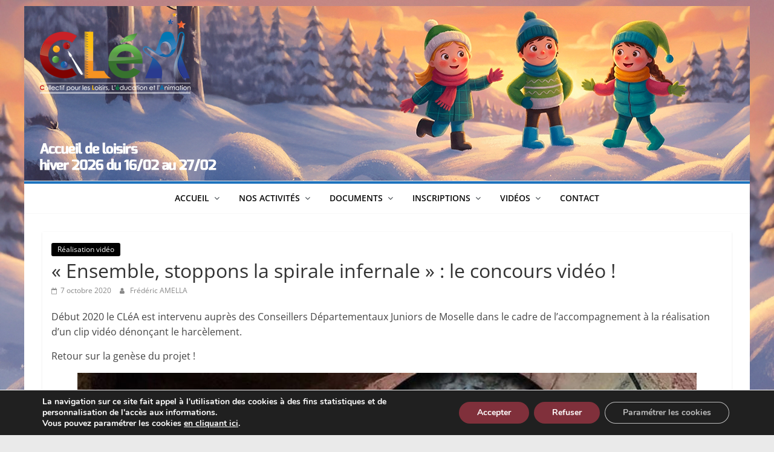

--- FILE ---
content_type: text/html; charset=UTF-8
request_url: https://www.clea-stiring.fr/ensemble-stoppons-la-spirale-infernale-le-concours-video/
body_size: 29754
content:
<!DOCTYPE html>
<html lang="fr-FR">
<head>
			<meta charset="UTF-8" />
		<meta name="viewport" content="width=device-width, initial-scale=1">
		<link rel="profile" href="http://gmpg.org/xfn/11" />
		<meta name='robots' content='index, follow, max-image-preview:large, max-snippet:-1, max-video-preview:-1' />

	<!-- This site is optimized with the Yoast SEO plugin v26.7 - https://yoast.com/wordpress/plugins/seo/ -->
	<title>&quot;Ensemble, stoppons la spirale infernale&quot; : le concours vidéo ! - CLéA - Collectif pour les Loisirs, l&#039;éducation et l&#039;Animation - Stiring-Wendel</title>
	<link rel="canonical" href="https://www.clea-stiring.fr/ensemble-stoppons-la-spirale-infernale-le-concours-video/" />
	<meta property="og:locale" content="fr_FR" />
	<meta property="og:type" content="article" />
	<meta property="og:title" content="&quot;Ensemble, stoppons la spirale infernale&quot; : le concours vidéo ! - CLéA - Collectif pour les Loisirs, l&#039;éducation et l&#039;Animation - Stiring-Wendel" />
	<meta property="og:description" content="Début 2020 le CLéA est intervenu auprès des Conseillers Départementaux Juniors de Moselle dans le cadre de l&rsquo;accompagnement à la réalisation d&rsquo;un clip vidéo dénonçant le harcèlement. Retour sur la..." />
	<meta property="og:url" content="https://www.clea-stiring.fr/ensemble-stoppons-la-spirale-infernale-le-concours-video/" />
	<meta property="og:site_name" content="CLéA - Collectif pour les Loisirs, l&#039;éducation et l&#039;Animation - Stiring-Wendel" />
	<meta property="article:published_time" content="2020-10-07T05:37:56+00:00" />
	<meta property="article:modified_time" content="2020-10-07T05:39:34+00:00" />
	<meta property="og:image" content="https://www.clea-stiring.fr/wp-content/uploads/2020/10/la-journee-a-commence-par-une-reunion-pour-rappeler-le-scenario-et-les-roles-de-chacun-photo-pierre-heckler-1583934033.jpg" />
	<meta property="og:image:width" content="1600" />
	<meta property="og:image:height" content="1067" />
	<meta property="og:image:type" content="image/jpeg" />
	<meta name="author" content="Frédéric AMELLA" />
	<meta name="twitter:card" content="summary_large_image" />
	<meta name="twitter:label1" content="Écrit par" />
	<meta name="twitter:data1" content="Frédéric AMELLA" />
	<meta name="twitter:label2" content="Durée de lecture estimée" />
	<meta name="twitter:data2" content="2 minutes" />
	<script type="application/ld+json" class="yoast-schema-graph">{"@context":"https://schema.org","@graph":[{"@type":"Article","@id":"https://www.clea-stiring.fr/ensemble-stoppons-la-spirale-infernale-le-concours-video/#article","isPartOf":{"@id":"https://www.clea-stiring.fr/ensemble-stoppons-la-spirale-infernale-le-concours-video/"},"author":{"name":"Frédéric AMELLA","@id":"https://www.clea-stiring.fr/#/schema/person/fd254f725690008b28e9386cacdcddad"},"headline":"« Ensemble, stoppons la spirale infernale » : le concours vidéo !","datePublished":"2020-10-07T05:37:56+00:00","dateModified":"2020-10-07T05:39:34+00:00","mainEntityOfPage":{"@id":"https://www.clea-stiring.fr/ensemble-stoppons-la-spirale-infernale-le-concours-video/"},"wordCount":319,"publisher":{"@id":"https://www.clea-stiring.fr/#organization"},"image":{"@id":"https://www.clea-stiring.fr/ensemble-stoppons-la-spirale-infernale-le-concours-video/#primaryimage"},"thumbnailUrl":"https://www.clea-stiring.fr/wp-content/uploads/2020/10/la-journee-a-commence-par-une-reunion-pour-rappeler-le-scenario-et-les-roles-de-chacun-photo-pierre-heckler-1583934033.jpg","articleSection":["Réalisation vidéo"],"inLanguage":"fr-FR"},{"@type":"WebPage","@id":"https://www.clea-stiring.fr/ensemble-stoppons-la-spirale-infernale-le-concours-video/","url":"https://www.clea-stiring.fr/ensemble-stoppons-la-spirale-infernale-le-concours-video/","name":"\"Ensemble, stoppons la spirale infernale\" : le concours vidéo ! - CLéA - Collectif pour les Loisirs, l&#039;éducation et l&#039;Animation - Stiring-Wendel","isPartOf":{"@id":"https://www.clea-stiring.fr/#website"},"primaryImageOfPage":{"@id":"https://www.clea-stiring.fr/ensemble-stoppons-la-spirale-infernale-le-concours-video/#primaryimage"},"image":{"@id":"https://www.clea-stiring.fr/ensemble-stoppons-la-spirale-infernale-le-concours-video/#primaryimage"},"thumbnailUrl":"https://www.clea-stiring.fr/wp-content/uploads/2020/10/la-journee-a-commence-par-une-reunion-pour-rappeler-le-scenario-et-les-roles-de-chacun-photo-pierre-heckler-1583934033.jpg","datePublished":"2020-10-07T05:37:56+00:00","dateModified":"2020-10-07T05:39:34+00:00","breadcrumb":{"@id":"https://www.clea-stiring.fr/ensemble-stoppons-la-spirale-infernale-le-concours-video/#breadcrumb"},"inLanguage":"fr-FR","potentialAction":[{"@type":"ReadAction","target":["https://www.clea-stiring.fr/ensemble-stoppons-la-spirale-infernale-le-concours-video/"]}]},{"@type":"ImageObject","inLanguage":"fr-FR","@id":"https://www.clea-stiring.fr/ensemble-stoppons-la-spirale-infernale-le-concours-video/#primaryimage","url":"https://www.clea-stiring.fr/wp-content/uploads/2020/10/la-journee-a-commence-par-une-reunion-pour-rappeler-le-scenario-et-les-roles-de-chacun-photo-pierre-heckler-1583934033.jpg","contentUrl":"https://www.clea-stiring.fr/wp-content/uploads/2020/10/la-journee-a-commence-par-une-reunion-pour-rappeler-le-scenario-et-les-roles-de-chacun-photo-pierre-heckler-1583934033.jpg","width":1600,"height":1067},{"@type":"BreadcrumbList","@id":"https://www.clea-stiring.fr/ensemble-stoppons-la-spirale-infernale-le-concours-video/#breadcrumb","itemListElement":[{"@type":"ListItem","position":1,"name":"Accueil","item":"https://www.clea-stiring.fr/"},{"@type":"ListItem","position":2,"name":"« Ensemble, stoppons la spirale infernale » : le concours vidéo !"}]},{"@type":"WebSite","@id":"https://www.clea-stiring.fr/#website","url":"https://www.clea-stiring.fr/","name":"CLéA - Collectif pour les Loisirs, l&#039;éducation et l&#039;Animation - Stiring-Wendel","description":"Loisirs, éducation et Animation à partir de 3 ans avec le CLéA !","publisher":{"@id":"https://www.clea-stiring.fr/#organization"},"potentialAction":[{"@type":"SearchAction","target":{"@type":"EntryPoint","urlTemplate":"https://www.clea-stiring.fr/?s={search_term_string}"},"query-input":{"@type":"PropertyValueSpecification","valueRequired":true,"valueName":"search_term_string"}}],"inLanguage":"fr-FR"},{"@type":"Organization","@id":"https://www.clea-stiring.fr/#organization","name":"CLéA - Collectif pour les Loisirs, l&#039;éducation et l&#039;Animation - Stiring-Wendel","url":"https://www.clea-stiring.fr/","logo":{"@type":"ImageObject","inLanguage":"fr-FR","@id":"https://www.clea-stiring.fr/#/schema/logo/image/","url":"https://www.clea-stiring.fr/wp-content/uploads/2015/12/logo_512px.png","contentUrl":"https://www.clea-stiring.fr/wp-content/uploads/2015/12/logo_512px.png","width":512,"height":512,"caption":"CLéA - Collectif pour les Loisirs, l&#039;éducation et l&#039;Animation - Stiring-Wendel"},"image":{"@id":"https://www.clea-stiring.fr/#/schema/logo/image/"}},{"@type":"Person","@id":"https://www.clea-stiring.fr/#/schema/person/fd254f725690008b28e9386cacdcddad","name":"Frédéric AMELLA","image":{"@type":"ImageObject","inLanguage":"fr-FR","@id":"https://www.clea-stiring.fr/#/schema/person/image/","url":"https://secure.gravatar.com/avatar/62d2281a2878d8eea70ac5c57d2e865bbd607ab5f73aadb88daf3ac5eb9d8e61?s=96&d=mm&r=g","contentUrl":"https://secure.gravatar.com/avatar/62d2281a2878d8eea70ac5c57d2e865bbd607ab5f73aadb88daf3ac5eb9d8e61?s=96&d=mm&r=g","caption":"Frédéric AMELLA"},"description":"Président fondateur du CLéA, impliqué bénévolement dans l'animation socio-culturelle à Stiring-Wendel depuis 1994. Administrateur du site clea-stiring.fr.","sameAs":["http://clea-stiring.fr"],"url":"https://www.clea-stiring.fr/author/president/"}]}</script>
	<!-- / Yoast SEO plugin. -->


<link rel='dns-prefetch' href='//www.googletagmanager.com' />
<link rel="alternate" type="application/rss+xml" title="CLéA - Collectif pour les Loisirs, l&#039;éducation et l&#039;Animation - Stiring-Wendel &raquo; Flux" href="https://www.clea-stiring.fr/feed/" />
<link rel="alternate" title="oEmbed (JSON)" type="application/json+oembed" href="https://www.clea-stiring.fr/wp-json/oembed/1.0/embed?url=https%3A%2F%2Fwww.clea-stiring.fr%2Fensemble-stoppons-la-spirale-infernale-le-concours-video%2F" />
<link rel="alternate" title="oEmbed (XML)" type="text/xml+oembed" href="https://www.clea-stiring.fr/wp-json/oembed/1.0/embed?url=https%3A%2F%2Fwww.clea-stiring.fr%2Fensemble-stoppons-la-spirale-infernale-le-concours-video%2F&#038;format=xml" />
<style id='wp-img-auto-sizes-contain-inline-css' type='text/css'>
img:is([sizes=auto i],[sizes^="auto," i]){contain-intrinsic-size:3000px 1500px}
/*# sourceURL=wp-img-auto-sizes-contain-inline-css */
</style>
<style id='wp-emoji-styles-inline-css' type='text/css'>

	img.wp-smiley, img.emoji {
		display: inline !important;
		border: none !important;
		box-shadow: none !important;
		height: 1em !important;
		width: 1em !important;
		margin: 0 0.07em !important;
		vertical-align: -0.1em !important;
		background: none !important;
		padding: 0 !important;
	}
/*# sourceURL=wp-emoji-styles-inline-css */
</style>
<style id='wp-block-library-inline-css' type='text/css'>
:root{--wp-block-synced-color:#7a00df;--wp-block-synced-color--rgb:122,0,223;--wp-bound-block-color:var(--wp-block-synced-color);--wp-editor-canvas-background:#ddd;--wp-admin-theme-color:#007cba;--wp-admin-theme-color--rgb:0,124,186;--wp-admin-theme-color-darker-10:#006ba1;--wp-admin-theme-color-darker-10--rgb:0,107,160.5;--wp-admin-theme-color-darker-20:#005a87;--wp-admin-theme-color-darker-20--rgb:0,90,135;--wp-admin-border-width-focus:2px}@media (min-resolution:192dpi){:root{--wp-admin-border-width-focus:1.5px}}.wp-element-button{cursor:pointer}:root .has-very-light-gray-background-color{background-color:#eee}:root .has-very-dark-gray-background-color{background-color:#313131}:root .has-very-light-gray-color{color:#eee}:root .has-very-dark-gray-color{color:#313131}:root .has-vivid-green-cyan-to-vivid-cyan-blue-gradient-background{background:linear-gradient(135deg,#00d084,#0693e3)}:root .has-purple-crush-gradient-background{background:linear-gradient(135deg,#34e2e4,#4721fb 50%,#ab1dfe)}:root .has-hazy-dawn-gradient-background{background:linear-gradient(135deg,#faaca8,#dad0ec)}:root .has-subdued-olive-gradient-background{background:linear-gradient(135deg,#fafae1,#67a671)}:root .has-atomic-cream-gradient-background{background:linear-gradient(135deg,#fdd79a,#004a59)}:root .has-nightshade-gradient-background{background:linear-gradient(135deg,#330968,#31cdcf)}:root .has-midnight-gradient-background{background:linear-gradient(135deg,#020381,#2874fc)}:root{--wp--preset--font-size--normal:16px;--wp--preset--font-size--huge:42px}.has-regular-font-size{font-size:1em}.has-larger-font-size{font-size:2.625em}.has-normal-font-size{font-size:var(--wp--preset--font-size--normal)}.has-huge-font-size{font-size:var(--wp--preset--font-size--huge)}.has-text-align-center{text-align:center}.has-text-align-left{text-align:left}.has-text-align-right{text-align:right}.has-fit-text{white-space:nowrap!important}#end-resizable-editor-section{display:none}.aligncenter{clear:both}.items-justified-left{justify-content:flex-start}.items-justified-center{justify-content:center}.items-justified-right{justify-content:flex-end}.items-justified-space-between{justify-content:space-between}.screen-reader-text{border:0;clip-path:inset(50%);height:1px;margin:-1px;overflow:hidden;padding:0;position:absolute;width:1px;word-wrap:normal!important}.screen-reader-text:focus{background-color:#ddd;clip-path:none;color:#444;display:block;font-size:1em;height:auto;left:5px;line-height:normal;padding:15px 23px 14px;text-decoration:none;top:5px;width:auto;z-index:100000}html :where(.has-border-color){border-style:solid}html :where([style*=border-top-color]){border-top-style:solid}html :where([style*=border-right-color]){border-right-style:solid}html :where([style*=border-bottom-color]){border-bottom-style:solid}html :where([style*=border-left-color]){border-left-style:solid}html :where([style*=border-width]){border-style:solid}html :where([style*=border-top-width]){border-top-style:solid}html :where([style*=border-right-width]){border-right-style:solid}html :where([style*=border-bottom-width]){border-bottom-style:solid}html :where([style*=border-left-width]){border-left-style:solid}html :where(img[class*=wp-image-]){height:auto;max-width:100%}:where(figure){margin:0 0 1em}html :where(.is-position-sticky){--wp-admin--admin-bar--position-offset:var(--wp-admin--admin-bar--height,0px)}@media screen and (max-width:600px){html :where(.is-position-sticky){--wp-admin--admin-bar--position-offset:0px}}

/*# sourceURL=wp-block-library-inline-css */
</style><style id='wp-block-button-inline-css' type='text/css'>
.wp-block-button__link{align-content:center;box-sizing:border-box;cursor:pointer;display:inline-block;height:100%;text-align:center;word-break:break-word}.wp-block-button__link.aligncenter{text-align:center}.wp-block-button__link.alignright{text-align:right}:where(.wp-block-button__link){border-radius:9999px;box-shadow:none;padding:calc(.667em + 2px) calc(1.333em + 2px);text-decoration:none}.wp-block-button[style*=text-decoration] .wp-block-button__link{text-decoration:inherit}.wp-block-buttons>.wp-block-button.has-custom-width{max-width:none}.wp-block-buttons>.wp-block-button.has-custom-width .wp-block-button__link{width:100%}.wp-block-buttons>.wp-block-button.has-custom-font-size .wp-block-button__link{font-size:inherit}.wp-block-buttons>.wp-block-button.wp-block-button__width-25{width:calc(25% - var(--wp--style--block-gap, .5em)*.75)}.wp-block-buttons>.wp-block-button.wp-block-button__width-50{width:calc(50% - var(--wp--style--block-gap, .5em)*.5)}.wp-block-buttons>.wp-block-button.wp-block-button__width-75{width:calc(75% - var(--wp--style--block-gap, .5em)*.25)}.wp-block-buttons>.wp-block-button.wp-block-button__width-100{flex-basis:100%;width:100%}.wp-block-buttons.is-vertical>.wp-block-button.wp-block-button__width-25{width:25%}.wp-block-buttons.is-vertical>.wp-block-button.wp-block-button__width-50{width:50%}.wp-block-buttons.is-vertical>.wp-block-button.wp-block-button__width-75{width:75%}.wp-block-button.is-style-squared,.wp-block-button__link.wp-block-button.is-style-squared{border-radius:0}.wp-block-button.no-border-radius,.wp-block-button__link.no-border-radius{border-radius:0!important}:root :where(.wp-block-button .wp-block-button__link.is-style-outline),:root :where(.wp-block-button.is-style-outline>.wp-block-button__link){border:2px solid;padding:.667em 1.333em}:root :where(.wp-block-button .wp-block-button__link.is-style-outline:not(.has-text-color)),:root :where(.wp-block-button.is-style-outline>.wp-block-button__link:not(.has-text-color)){color:currentColor}:root :where(.wp-block-button .wp-block-button__link.is-style-outline:not(.has-background)),:root :where(.wp-block-button.is-style-outline>.wp-block-button__link:not(.has-background)){background-color:initial;background-image:none}
/*# sourceURL=https://www.clea-stiring.fr/wp-includes/blocks/button/style.min.css */
</style>
<style id='wp-block-image-inline-css' type='text/css'>
.wp-block-image>a,.wp-block-image>figure>a{display:inline-block}.wp-block-image img{box-sizing:border-box;height:auto;max-width:100%;vertical-align:bottom}@media not (prefers-reduced-motion){.wp-block-image img.hide{visibility:hidden}.wp-block-image img.show{animation:show-content-image .4s}}.wp-block-image[style*=border-radius] img,.wp-block-image[style*=border-radius]>a{border-radius:inherit}.wp-block-image.has-custom-border img{box-sizing:border-box}.wp-block-image.aligncenter{text-align:center}.wp-block-image.alignfull>a,.wp-block-image.alignwide>a{width:100%}.wp-block-image.alignfull img,.wp-block-image.alignwide img{height:auto;width:100%}.wp-block-image .aligncenter,.wp-block-image .alignleft,.wp-block-image .alignright,.wp-block-image.aligncenter,.wp-block-image.alignleft,.wp-block-image.alignright{display:table}.wp-block-image .aligncenter>figcaption,.wp-block-image .alignleft>figcaption,.wp-block-image .alignright>figcaption,.wp-block-image.aligncenter>figcaption,.wp-block-image.alignleft>figcaption,.wp-block-image.alignright>figcaption{caption-side:bottom;display:table-caption}.wp-block-image .alignleft{float:left;margin:.5em 1em .5em 0}.wp-block-image .alignright{float:right;margin:.5em 0 .5em 1em}.wp-block-image .aligncenter{margin-left:auto;margin-right:auto}.wp-block-image :where(figcaption){margin-bottom:1em;margin-top:.5em}.wp-block-image.is-style-circle-mask img{border-radius:9999px}@supports ((-webkit-mask-image:none) or (mask-image:none)) or (-webkit-mask-image:none){.wp-block-image.is-style-circle-mask img{border-radius:0;-webkit-mask-image:url('data:image/svg+xml;utf8,<svg viewBox="0 0 100 100" xmlns="http://www.w3.org/2000/svg"><circle cx="50" cy="50" r="50"/></svg>');mask-image:url('data:image/svg+xml;utf8,<svg viewBox="0 0 100 100" xmlns="http://www.w3.org/2000/svg"><circle cx="50" cy="50" r="50"/></svg>');mask-mode:alpha;-webkit-mask-position:center;mask-position:center;-webkit-mask-repeat:no-repeat;mask-repeat:no-repeat;-webkit-mask-size:contain;mask-size:contain}}:root :where(.wp-block-image.is-style-rounded img,.wp-block-image .is-style-rounded img){border-radius:9999px}.wp-block-image figure{margin:0}.wp-lightbox-container{display:flex;flex-direction:column;position:relative}.wp-lightbox-container img{cursor:zoom-in}.wp-lightbox-container img:hover+button{opacity:1}.wp-lightbox-container button{align-items:center;backdrop-filter:blur(16px) saturate(180%);background-color:#5a5a5a40;border:none;border-radius:4px;cursor:zoom-in;display:flex;height:20px;justify-content:center;opacity:0;padding:0;position:absolute;right:16px;text-align:center;top:16px;width:20px;z-index:100}@media not (prefers-reduced-motion){.wp-lightbox-container button{transition:opacity .2s ease}}.wp-lightbox-container button:focus-visible{outline:3px auto #5a5a5a40;outline:3px auto -webkit-focus-ring-color;outline-offset:3px}.wp-lightbox-container button:hover{cursor:pointer;opacity:1}.wp-lightbox-container button:focus{opacity:1}.wp-lightbox-container button:focus,.wp-lightbox-container button:hover,.wp-lightbox-container button:not(:hover):not(:active):not(.has-background){background-color:#5a5a5a40;border:none}.wp-lightbox-overlay{box-sizing:border-box;cursor:zoom-out;height:100vh;left:0;overflow:hidden;position:fixed;top:0;visibility:hidden;width:100%;z-index:100000}.wp-lightbox-overlay .close-button{align-items:center;cursor:pointer;display:flex;justify-content:center;min-height:40px;min-width:40px;padding:0;position:absolute;right:calc(env(safe-area-inset-right) + 16px);top:calc(env(safe-area-inset-top) + 16px);z-index:5000000}.wp-lightbox-overlay .close-button:focus,.wp-lightbox-overlay .close-button:hover,.wp-lightbox-overlay .close-button:not(:hover):not(:active):not(.has-background){background:none;border:none}.wp-lightbox-overlay .lightbox-image-container{height:var(--wp--lightbox-container-height);left:50%;overflow:hidden;position:absolute;top:50%;transform:translate(-50%,-50%);transform-origin:top left;width:var(--wp--lightbox-container-width);z-index:9999999999}.wp-lightbox-overlay .wp-block-image{align-items:center;box-sizing:border-box;display:flex;height:100%;justify-content:center;margin:0;position:relative;transform-origin:0 0;width:100%;z-index:3000000}.wp-lightbox-overlay .wp-block-image img{height:var(--wp--lightbox-image-height);min-height:var(--wp--lightbox-image-height);min-width:var(--wp--lightbox-image-width);width:var(--wp--lightbox-image-width)}.wp-lightbox-overlay .wp-block-image figcaption{display:none}.wp-lightbox-overlay button{background:none;border:none}.wp-lightbox-overlay .scrim{background-color:#fff;height:100%;opacity:.9;position:absolute;width:100%;z-index:2000000}.wp-lightbox-overlay.active{visibility:visible}@media not (prefers-reduced-motion){.wp-lightbox-overlay.active{animation:turn-on-visibility .25s both}.wp-lightbox-overlay.active img{animation:turn-on-visibility .35s both}.wp-lightbox-overlay.show-closing-animation:not(.active){animation:turn-off-visibility .35s both}.wp-lightbox-overlay.show-closing-animation:not(.active) img{animation:turn-off-visibility .25s both}.wp-lightbox-overlay.zoom.active{animation:none;opacity:1;visibility:visible}.wp-lightbox-overlay.zoom.active .lightbox-image-container{animation:lightbox-zoom-in .4s}.wp-lightbox-overlay.zoom.active .lightbox-image-container img{animation:none}.wp-lightbox-overlay.zoom.active .scrim{animation:turn-on-visibility .4s forwards}.wp-lightbox-overlay.zoom.show-closing-animation:not(.active){animation:none}.wp-lightbox-overlay.zoom.show-closing-animation:not(.active) .lightbox-image-container{animation:lightbox-zoom-out .4s}.wp-lightbox-overlay.zoom.show-closing-animation:not(.active) .lightbox-image-container img{animation:none}.wp-lightbox-overlay.zoom.show-closing-animation:not(.active) .scrim{animation:turn-off-visibility .4s forwards}}@keyframes show-content-image{0%{visibility:hidden}99%{visibility:hidden}to{visibility:visible}}@keyframes turn-on-visibility{0%{opacity:0}to{opacity:1}}@keyframes turn-off-visibility{0%{opacity:1;visibility:visible}99%{opacity:0;visibility:visible}to{opacity:0;visibility:hidden}}@keyframes lightbox-zoom-in{0%{transform:translate(calc((-100vw + var(--wp--lightbox-scrollbar-width))/2 + var(--wp--lightbox-initial-left-position)),calc(-50vh + var(--wp--lightbox-initial-top-position))) scale(var(--wp--lightbox-scale))}to{transform:translate(-50%,-50%) scale(1)}}@keyframes lightbox-zoom-out{0%{transform:translate(-50%,-50%) scale(1);visibility:visible}99%{visibility:visible}to{transform:translate(calc((-100vw + var(--wp--lightbox-scrollbar-width))/2 + var(--wp--lightbox-initial-left-position)),calc(-50vh + var(--wp--lightbox-initial-top-position))) scale(var(--wp--lightbox-scale));visibility:hidden}}
/*# sourceURL=https://www.clea-stiring.fr/wp-includes/blocks/image/style.min.css */
</style>
<style id='wp-block-image-theme-inline-css' type='text/css'>
:root :where(.wp-block-image figcaption){color:#555;font-size:13px;text-align:center}.is-dark-theme :root :where(.wp-block-image figcaption){color:#ffffffa6}.wp-block-image{margin:0 0 1em}
/*# sourceURL=https://www.clea-stiring.fr/wp-includes/blocks/image/theme.min.css */
</style>
<style id='wp-block-buttons-inline-css' type='text/css'>
.wp-block-buttons{box-sizing:border-box}.wp-block-buttons.is-vertical{flex-direction:column}.wp-block-buttons.is-vertical>.wp-block-button:last-child{margin-bottom:0}.wp-block-buttons>.wp-block-button{display:inline-block;margin:0}.wp-block-buttons.is-content-justification-left{justify-content:flex-start}.wp-block-buttons.is-content-justification-left.is-vertical{align-items:flex-start}.wp-block-buttons.is-content-justification-center{justify-content:center}.wp-block-buttons.is-content-justification-center.is-vertical{align-items:center}.wp-block-buttons.is-content-justification-right{justify-content:flex-end}.wp-block-buttons.is-content-justification-right.is-vertical{align-items:flex-end}.wp-block-buttons.is-content-justification-space-between{justify-content:space-between}.wp-block-buttons.aligncenter{text-align:center}.wp-block-buttons:not(.is-content-justification-space-between,.is-content-justification-right,.is-content-justification-left,.is-content-justification-center) .wp-block-button.aligncenter{margin-left:auto;margin-right:auto;width:100%}.wp-block-buttons[style*=text-decoration] .wp-block-button,.wp-block-buttons[style*=text-decoration] .wp-block-button__link{text-decoration:inherit}.wp-block-buttons.has-custom-font-size .wp-block-button__link{font-size:inherit}.wp-block-buttons .wp-block-button__link{width:100%}.wp-block-button.aligncenter{text-align:center}
/*# sourceURL=https://www.clea-stiring.fr/wp-includes/blocks/buttons/style.min.css */
</style>
<style id='wp-block-separator-inline-css' type='text/css'>
@charset "UTF-8";.wp-block-separator{border:none;border-top:2px solid}:root :where(.wp-block-separator.is-style-dots){height:auto;line-height:1;text-align:center}:root :where(.wp-block-separator.is-style-dots):before{color:currentColor;content:"···";font-family:serif;font-size:1.5em;letter-spacing:2em;padding-left:2em}.wp-block-separator.is-style-dots{background:none!important;border:none!important}
/*# sourceURL=https://www.clea-stiring.fr/wp-includes/blocks/separator/style.min.css */
</style>
<style id='wp-block-separator-theme-inline-css' type='text/css'>
.wp-block-separator.has-css-opacity{opacity:.4}.wp-block-separator{border:none;border-bottom:2px solid;margin-left:auto;margin-right:auto}.wp-block-separator.has-alpha-channel-opacity{opacity:1}.wp-block-separator:not(.is-style-wide):not(.is-style-dots){width:100px}.wp-block-separator.has-background:not(.is-style-dots){border-bottom:none;height:1px}.wp-block-separator.has-background:not(.is-style-wide):not(.is-style-dots){height:2px}
/*# sourceURL=https://www.clea-stiring.fr/wp-includes/blocks/separator/theme.min.css */
</style>
<style id='global-styles-inline-css' type='text/css'>
:root{--wp--preset--aspect-ratio--square: 1;--wp--preset--aspect-ratio--4-3: 4/3;--wp--preset--aspect-ratio--3-4: 3/4;--wp--preset--aspect-ratio--3-2: 3/2;--wp--preset--aspect-ratio--2-3: 2/3;--wp--preset--aspect-ratio--16-9: 16/9;--wp--preset--aspect-ratio--9-16: 9/16;--wp--preset--color--black: #000000;--wp--preset--color--cyan-bluish-gray: #abb8c3;--wp--preset--color--white: #ffffff;--wp--preset--color--pale-pink: #f78da7;--wp--preset--color--vivid-red: #cf2e2e;--wp--preset--color--luminous-vivid-orange: #ff6900;--wp--preset--color--luminous-vivid-amber: #fcb900;--wp--preset--color--light-green-cyan: #7bdcb5;--wp--preset--color--vivid-green-cyan: #00d084;--wp--preset--color--pale-cyan-blue: #8ed1fc;--wp--preset--color--vivid-cyan-blue: #0693e3;--wp--preset--color--vivid-purple: #9b51e0;--wp--preset--gradient--vivid-cyan-blue-to-vivid-purple: linear-gradient(135deg,rgb(6,147,227) 0%,rgb(155,81,224) 100%);--wp--preset--gradient--light-green-cyan-to-vivid-green-cyan: linear-gradient(135deg,rgb(122,220,180) 0%,rgb(0,208,130) 100%);--wp--preset--gradient--luminous-vivid-amber-to-luminous-vivid-orange: linear-gradient(135deg,rgb(252,185,0) 0%,rgb(255,105,0) 100%);--wp--preset--gradient--luminous-vivid-orange-to-vivid-red: linear-gradient(135deg,rgb(255,105,0) 0%,rgb(207,46,46) 100%);--wp--preset--gradient--very-light-gray-to-cyan-bluish-gray: linear-gradient(135deg,rgb(238,238,238) 0%,rgb(169,184,195) 100%);--wp--preset--gradient--cool-to-warm-spectrum: linear-gradient(135deg,rgb(74,234,220) 0%,rgb(151,120,209) 20%,rgb(207,42,186) 40%,rgb(238,44,130) 60%,rgb(251,105,98) 80%,rgb(254,248,76) 100%);--wp--preset--gradient--blush-light-purple: linear-gradient(135deg,rgb(255,206,236) 0%,rgb(152,150,240) 100%);--wp--preset--gradient--blush-bordeaux: linear-gradient(135deg,rgb(254,205,165) 0%,rgb(254,45,45) 50%,rgb(107,0,62) 100%);--wp--preset--gradient--luminous-dusk: linear-gradient(135deg,rgb(255,203,112) 0%,rgb(199,81,192) 50%,rgb(65,88,208) 100%);--wp--preset--gradient--pale-ocean: linear-gradient(135deg,rgb(255,245,203) 0%,rgb(182,227,212) 50%,rgb(51,167,181) 100%);--wp--preset--gradient--electric-grass: linear-gradient(135deg,rgb(202,248,128) 0%,rgb(113,206,126) 100%);--wp--preset--gradient--midnight: linear-gradient(135deg,rgb(2,3,129) 0%,rgb(40,116,252) 100%);--wp--preset--font-size--small: 13px;--wp--preset--font-size--medium: 20px;--wp--preset--font-size--large: 36px;--wp--preset--font-size--x-large: 42px;--wp--preset--spacing--20: 0.44rem;--wp--preset--spacing--30: 0.67rem;--wp--preset--spacing--40: 1rem;--wp--preset--spacing--50: 1.5rem;--wp--preset--spacing--60: 2.25rem;--wp--preset--spacing--70: 3.38rem;--wp--preset--spacing--80: 5.06rem;--wp--preset--shadow--natural: 6px 6px 9px rgba(0, 0, 0, 0.2);--wp--preset--shadow--deep: 12px 12px 50px rgba(0, 0, 0, 0.4);--wp--preset--shadow--sharp: 6px 6px 0px rgba(0, 0, 0, 0.2);--wp--preset--shadow--outlined: 6px 6px 0px -3px rgb(255, 255, 255), 6px 6px rgb(0, 0, 0);--wp--preset--shadow--crisp: 6px 6px 0px rgb(0, 0, 0);}:where(body) { margin: 0; }.wp-site-blocks > .alignleft { float: left; margin-right: 2em; }.wp-site-blocks > .alignright { float: right; margin-left: 2em; }.wp-site-blocks > .aligncenter { justify-content: center; margin-left: auto; margin-right: auto; }:where(.wp-site-blocks) > * { margin-block-start: 24px; margin-block-end: 0; }:where(.wp-site-blocks) > :first-child { margin-block-start: 0; }:where(.wp-site-blocks) > :last-child { margin-block-end: 0; }:root { --wp--style--block-gap: 24px; }:root :where(.is-layout-flow) > :first-child{margin-block-start: 0;}:root :where(.is-layout-flow) > :last-child{margin-block-end: 0;}:root :where(.is-layout-flow) > *{margin-block-start: 24px;margin-block-end: 0;}:root :where(.is-layout-constrained) > :first-child{margin-block-start: 0;}:root :where(.is-layout-constrained) > :last-child{margin-block-end: 0;}:root :where(.is-layout-constrained) > *{margin-block-start: 24px;margin-block-end: 0;}:root :where(.is-layout-flex){gap: 24px;}:root :where(.is-layout-grid){gap: 24px;}.is-layout-flow > .alignleft{float: left;margin-inline-start: 0;margin-inline-end: 2em;}.is-layout-flow > .alignright{float: right;margin-inline-start: 2em;margin-inline-end: 0;}.is-layout-flow > .aligncenter{margin-left: auto !important;margin-right: auto !important;}.is-layout-constrained > .alignleft{float: left;margin-inline-start: 0;margin-inline-end: 2em;}.is-layout-constrained > .alignright{float: right;margin-inline-start: 2em;margin-inline-end: 0;}.is-layout-constrained > .aligncenter{margin-left: auto !important;margin-right: auto !important;}.is-layout-constrained > :where(:not(.alignleft):not(.alignright):not(.alignfull)){margin-left: auto !important;margin-right: auto !important;}body .is-layout-flex{display: flex;}.is-layout-flex{flex-wrap: wrap;align-items: center;}.is-layout-flex > :is(*, div){margin: 0;}body .is-layout-grid{display: grid;}.is-layout-grid > :is(*, div){margin: 0;}body{padding-top: 0px;padding-right: 0px;padding-bottom: 0px;padding-left: 0px;}a:where(:not(.wp-element-button)){text-decoration: underline;}:root :where(.wp-element-button, .wp-block-button__link){background-color: #32373c;border-width: 0;color: #fff;font-family: inherit;font-size: inherit;font-style: inherit;font-weight: inherit;letter-spacing: inherit;line-height: inherit;padding-top: calc(0.667em + 2px);padding-right: calc(1.333em + 2px);padding-bottom: calc(0.667em + 2px);padding-left: calc(1.333em + 2px);text-decoration: none;text-transform: inherit;}.has-black-color{color: var(--wp--preset--color--black) !important;}.has-cyan-bluish-gray-color{color: var(--wp--preset--color--cyan-bluish-gray) !important;}.has-white-color{color: var(--wp--preset--color--white) !important;}.has-pale-pink-color{color: var(--wp--preset--color--pale-pink) !important;}.has-vivid-red-color{color: var(--wp--preset--color--vivid-red) !important;}.has-luminous-vivid-orange-color{color: var(--wp--preset--color--luminous-vivid-orange) !important;}.has-luminous-vivid-amber-color{color: var(--wp--preset--color--luminous-vivid-amber) !important;}.has-light-green-cyan-color{color: var(--wp--preset--color--light-green-cyan) !important;}.has-vivid-green-cyan-color{color: var(--wp--preset--color--vivid-green-cyan) !important;}.has-pale-cyan-blue-color{color: var(--wp--preset--color--pale-cyan-blue) !important;}.has-vivid-cyan-blue-color{color: var(--wp--preset--color--vivid-cyan-blue) !important;}.has-vivid-purple-color{color: var(--wp--preset--color--vivid-purple) !important;}.has-black-background-color{background-color: var(--wp--preset--color--black) !important;}.has-cyan-bluish-gray-background-color{background-color: var(--wp--preset--color--cyan-bluish-gray) !important;}.has-white-background-color{background-color: var(--wp--preset--color--white) !important;}.has-pale-pink-background-color{background-color: var(--wp--preset--color--pale-pink) !important;}.has-vivid-red-background-color{background-color: var(--wp--preset--color--vivid-red) !important;}.has-luminous-vivid-orange-background-color{background-color: var(--wp--preset--color--luminous-vivid-orange) !important;}.has-luminous-vivid-amber-background-color{background-color: var(--wp--preset--color--luminous-vivid-amber) !important;}.has-light-green-cyan-background-color{background-color: var(--wp--preset--color--light-green-cyan) !important;}.has-vivid-green-cyan-background-color{background-color: var(--wp--preset--color--vivid-green-cyan) !important;}.has-pale-cyan-blue-background-color{background-color: var(--wp--preset--color--pale-cyan-blue) !important;}.has-vivid-cyan-blue-background-color{background-color: var(--wp--preset--color--vivid-cyan-blue) !important;}.has-vivid-purple-background-color{background-color: var(--wp--preset--color--vivid-purple) !important;}.has-black-border-color{border-color: var(--wp--preset--color--black) !important;}.has-cyan-bluish-gray-border-color{border-color: var(--wp--preset--color--cyan-bluish-gray) !important;}.has-white-border-color{border-color: var(--wp--preset--color--white) !important;}.has-pale-pink-border-color{border-color: var(--wp--preset--color--pale-pink) !important;}.has-vivid-red-border-color{border-color: var(--wp--preset--color--vivid-red) !important;}.has-luminous-vivid-orange-border-color{border-color: var(--wp--preset--color--luminous-vivid-orange) !important;}.has-luminous-vivid-amber-border-color{border-color: var(--wp--preset--color--luminous-vivid-amber) !important;}.has-light-green-cyan-border-color{border-color: var(--wp--preset--color--light-green-cyan) !important;}.has-vivid-green-cyan-border-color{border-color: var(--wp--preset--color--vivid-green-cyan) !important;}.has-pale-cyan-blue-border-color{border-color: var(--wp--preset--color--pale-cyan-blue) !important;}.has-vivid-cyan-blue-border-color{border-color: var(--wp--preset--color--vivid-cyan-blue) !important;}.has-vivid-purple-border-color{border-color: var(--wp--preset--color--vivid-purple) !important;}.has-vivid-cyan-blue-to-vivid-purple-gradient-background{background: var(--wp--preset--gradient--vivid-cyan-blue-to-vivid-purple) !important;}.has-light-green-cyan-to-vivid-green-cyan-gradient-background{background: var(--wp--preset--gradient--light-green-cyan-to-vivid-green-cyan) !important;}.has-luminous-vivid-amber-to-luminous-vivid-orange-gradient-background{background: var(--wp--preset--gradient--luminous-vivid-amber-to-luminous-vivid-orange) !important;}.has-luminous-vivid-orange-to-vivid-red-gradient-background{background: var(--wp--preset--gradient--luminous-vivid-orange-to-vivid-red) !important;}.has-very-light-gray-to-cyan-bluish-gray-gradient-background{background: var(--wp--preset--gradient--very-light-gray-to-cyan-bluish-gray) !important;}.has-cool-to-warm-spectrum-gradient-background{background: var(--wp--preset--gradient--cool-to-warm-spectrum) !important;}.has-blush-light-purple-gradient-background{background: var(--wp--preset--gradient--blush-light-purple) !important;}.has-blush-bordeaux-gradient-background{background: var(--wp--preset--gradient--blush-bordeaux) !important;}.has-luminous-dusk-gradient-background{background: var(--wp--preset--gradient--luminous-dusk) !important;}.has-pale-ocean-gradient-background{background: var(--wp--preset--gradient--pale-ocean) !important;}.has-electric-grass-gradient-background{background: var(--wp--preset--gradient--electric-grass) !important;}.has-midnight-gradient-background{background: var(--wp--preset--gradient--midnight) !important;}.has-small-font-size{font-size: var(--wp--preset--font-size--small) !important;}.has-medium-font-size{font-size: var(--wp--preset--font-size--medium) !important;}.has-large-font-size{font-size: var(--wp--preset--font-size--large) !important;}.has-x-large-font-size{font-size: var(--wp--preset--font-size--x-large) !important;}
/*# sourceURL=global-styles-inline-css */
</style>

<link rel='stylesheet' id='foobox-free-min-css' href='https://www.clea-stiring.fr/wp-content/plugins/foobox-image-lightbox/free/css/foobox.free.min.css?ver=2.7.35' type='text/css' media='all' />
<link rel='stylesheet' id='contact-form-7-css' href='https://www.clea-stiring.fr/wp-content/plugins/contact-form-7/includes/css/styles.css?ver=6.1.4' type='text/css' media='all' />
<link rel='stylesheet' id='colormag_style-css' href='https://www.clea-stiring.fr/wp-content/themes/colormag-pro/style.css?ver=99.0' type='text/css' media='all' />
<style id='colormag_style-inline-css' type='text/css'>
.colormag-button, blockquote, button, input[type=reset], input[type=button], input[type=submit], .cm-home-icon.front_page_on, .cm-primary-nav a:hover, .cm-primary-nav ul li ul li a:hover, .cm-primary-nav ul li ul li:hover>a, .cm-primary-nav ul li.current-menu-ancestor>a, .cm-primary-nav ul li.current-menu-item ul li a:hover, .cm-primary-nav ul li.current-menu-item>a, .cm-primary-nav ul li.current_page_ancestor>a, .cm-primary-nav ul li.current_page_item>a, .cm-primary-nav ul li:hover>a, .cm-mobile-nav li a:hover, .colormag-header-classic .cm-primary-nav ul ul.sub-menu li:hover > a, .colormag-header-classic .cm-primary-nav ul ul.sub-menu li.current-menu-ancestor > a, .colormag-header-classic .cm-primary-nav ul ul.sub-menu li.current-menu-item > a, .colormag-header-clean #cm-primary-nav .cm-menu-toggle:hover, .cm-header .cm-mobile-nav li:hover > a, .cm-header .cm-mobile-nav li.current-page-ancestor > a, .cm-header .cm-mobile-nav li.current-menu-ancestor > a, .cm-header .cm-mobile-nav li.current-page-item > a, .cm-header .cm-mobile-nav li.current-menu-item > a, .cm-primary-nav ul li.focus > a, .colormag-header-classic .cm-primary-nav ul ul.sub-menu li.focus > a, .cm-mobile-nav .current-menu-item>a, .cm-mobile-nav .current_page_item>a, .colormag-header-clean .cm-mobile-nav li:hover > a, .colormag-header-clean .cm-mobile-nav li.current-page-ancestor > a, .colormag-header-clean .cm-mobile-nav li.current-menu-ancestor > a, .colormag-header-clean .cm-mobile-nav li.current-page-item > a, .colormag-header-clean .cm-mobile-nav li.current-menu-item > a, .fa.search-top:hover, .widget_featured_posts .article-content .above-entry-meta .cat-links a, .widget_call_to_action .btn--primary, .colormag-footer--classic .footer-widgets-area .widget-title span::before, .colormag-footer--classic-bordered .footer-widgets-area .widget-title span::before, .widget_featured_posts .widget-title span, .widget_featured_slider .slide-content .above-entry-meta .cat-links a, .widget_highlighted_posts .article-content .above-entry-meta .cat-links a, .category-slide-next, .category-slide-prev, .slide-next, .slide-prev, .tabbed-widget ul li, #content .wp-pagenavi .current,#content .wp-pagenavi a:hover, #secondary .widget-title span,#content .post .article-content .above-entry-meta .cat-links a, .page-header .page-title span, .entry-meta .post-format i, .format-link, .more-link, .infinite-scroll .tg-infinite-scroll, .no-more-post-text, .pagination span, .comments-area .comment-author-link span, .footer-widgets-area .widget-title span, .advertisement_above_footer .widget-title span, .error, #primary .widget-title span, .related-posts-wrapper.style-three .article-content .entry-title a:hover:before, .widget_slider_area .widget-title span, .widget_beside_slider .widget-title span, .top-full-width-sidebar .widget-title span, .wp-block-quote, .wp-block-quote.is-style-large, .wp-block-quote.has-text-align-right, .page-numbers .current{background-color:rgb(30,115,190);}a, .colormag-header-classic .cm-primary-nav ul li.current-menu-item > a, .colormag-header-classic .cm-primary-nav ul li.current_page_item > a, .colormag-header-classic .cm-primary-nav ul li:hover > a, .colormag-header-classic .cm-primary-nav ul li.focus > a .colormag-header-classic #cm-primary-nav .fa.search-top:hover, .colormag-header-classic #cm-primary-nav.cm-mobile-nav .cm-random-post a:hover .fa-random, .colormag-header-classic #cm-primary-nav.cm-primary-nav .cm-random-post a:hover .fa-random, .colormag-header-classic .breaking-news .newsticker a:hover, .dark-skin .colormag-header-classic #cm-primary-nav.cm-primary-nav .cm-home-icon:hover .fa, .byline a:hover, .comments a:hover, .edit-link a:hover, .posted-on a:hover, .social-links:not(.cm-header-actions .social-links) i.fa:hover, .tag-links a:hover, .colormag-header-clean .social-links li:hover i.fa, .colormag-header-classic .social-links li:hover i.fa, .colormag-header-clean .breaking-news .newsticker a:hover, .widget_featured_posts .article-content .entry-title a:hover, .widget_featured_slider .slide-content .below-entry-meta .byline a:hover, .widget_featured_slider .slide-content .below-entry-meta .comments a:hover, .widget_featured_slider .slide-content .below-entry-meta .posted-on a:hover, .widget_featured_slider .slide-content .entry-title a:hover, .widget_block_picture_news.widget_featured_posts .article-content .entry-title a:hover, .widget_highlighted_posts .article-content .below-entry-meta .byline a:hover, .widget_highlighted_posts .article-content .below-entry-meta .comments a:hover, .widget_highlighted_posts .article-content .below-entry-meta .posted-on a:hover, .widget_highlighted_posts .article-content .entry-title a:hover, i.fa-arrow-up, i.fa-arrow-down, .cm-site-title a, #content .post .article-content .entry-title a:hover, .entry-meta .byline i, .entry-meta .cat-links i, .entry-meta a, .post .entry-title a:hover, .search .entry-title a:hover, .entry-meta .comments-link a:hover, .entry-meta .edit-link a:hover, .entry-meta .posted-on a:hover, .entry-meta .tag-links a:hover, .single #content .tags a:hover, .count, .next a:hover, .previous a:hover, .related-posts-main-title .fa, .single-related-posts .article-content .entry-title a:hover, .pagination a span:hover, #content .comments-area a.comment-edit-link:hover, #content .comments-area a.comment-permalink:hover, #content .comments-area article header cite a:hover, .comments-area .comment-author-link a:hover, .comment .comment-reply-link:hover, .nav-next a, .nav-previous a, #colophon .footer-menu ul li a:hover, .footer-widgets-area a:hover, a#scroll-up i, .num-404, .related-posts-wrapper-flyout .entry-title a:hover, .human-diff-time .human-diff-time-display:hover, .mzb-featured-categories .mzb-post-title a, .mzb-tab-post .mzb-post-title a, .mzb-post-list .mzb-post-title a, .mzb-featured-posts .mzb-post-title a, .mzb-featured-categories .mzb-post-title a, .colormag-header-classic #cm-primary-nav .fa:hover{color:rgb(30,115,190);}#cm-primary-nav, .colormag-header-clean #cm-primary-nav .cm-row{border-top-color:rgb(30,115,190);}.colormag-header-classic #cm-primary-nav, colormag-header-classic .cm-primary-nav ul ul.sub-menu li:hover, .colormag-header-classic .cm-primary-nav ul > li:hover > a, .colormag-header-classic .cm-primary-nav ul > li.current-menu-item > a, .colormag-header-classic .cm-primary-nav ul > li.current-menu-ancestor > a, .colormag-header-classic .cm-primary-nav ul ul.sub-menu li:hover, .colormag-header-classic .cm-primary-nav ul ul.sub-menu li.current-menu-ancestor, .colormag-header-classic .cm-primary-nav ul ul.sub-menu li.current-menu-item, .colormag-header-classic .cm-primary-nav ul ul.sub-menu li.focus, colormag-header-classic .cm-primary-nav ul ul.sub-menu li.current-menu-ancestor, colormag-header-classic .cm-primary-nav ul ul.sub-menu li.current-menu-item, colormag-header-classic #cm-primary-nav .cm-menu-toggle:hover, colormag-header-classic #cm-primary-nav.cm-mobile-nav .cm-menu-toggle, colormag-header-classic .cm-primary-nav ul > li:hover > a, colormag-header-classic .cm-primary-nav ul > li.current-menu-item > a, colormag-header-classic .cm-primary-nav ul > li.current-menu-ancestor > a, .colormag-header-classic .cm-primary-nav ul li.focus > a, .pagination a span:hover{border-color:rgb(30,115,190);}.widget_featured_posts .widget-title, #secondary .widget-title, #tertiary .widget-title, .page-header .page-title, .footer-widgets-area .widget-title, .advertisement_above_footer .widget-title, #primary .widget-title, .widget_slider_area .widget-title, .widget_beside_slider .widget-title, .top-full-width-sidebar .widget-title, .colormag-header-clean--full-width #cm-primary-nav, .colormag-header-classic.colormag-header-classic--top #cm-primary-nav, .colormag-header-clean.colormag-header-clean--top #cm-primary-nav .cm-row{border-bottom-color:rgb(30,115,190);}.entry-content a, .mzb-featured-categories .mzb-post-title a, .mzb-tab-post .mzb-post-title a, .mzb-post-list .mzb-post-title a, .mzb-featured-posts .mzb-post-title a, .mzb-featured-categories .mzb-post-title a{color:rgb(255,58,58);}.post .entry-content a:hover, .mzb-featured-categories .mzb-post-title a:hover, .mzb-tab-post .mzb-post-title a:hover, .mzb-post-list .mzb-post-title a:hover, .mzb-featured-posts .mzb-post-title a:hover, .mzb-featured-categories .mzb-post-title a:hover{color:rgb(101,42,211);}.cm-header-bar{background-color:rgb(82,3,186);}.cm-primary-nav a, .cm-primary-nav ul li ul li a, .cm-primary-nav ul li.current-menu-item ul li a, .cm-primary-nav ul li ul li.current-menu-item a, .cm-primary-nav ul li.current_page_ancestor ul li a, .cm-primary-nav ul li.current-menu-ancestor ul li a, .cm-primary-nav ul li.current_page_item ul li a, .cm-primary-nav li.menu-item-has-children>a::after, .cm-primary-nav li.page_item_has_children>a::after, .colormag-header-classic .cm-primary-nav a, .colormag-header-classic .cm-primary-nav ul > li > a{color:rgb(10,10,10);}.cm-primary-nav a:hover, .cm-primary-nav ul li.current-menu-item a, .cm-primary-nav ul li ul li.current-menu-item a, .cm-primary-nav ul li.current_page_ancestor a, .cm-primary-nav ul li.current-menu-ancestor a, .cm-primary-nav ul li.current_page_item a, .cm-primary-nav ul li:hover>a, .cm-primary-nav ul li ul li a:hover, .cm-primary-nav ul li ul li:hover>a, .cm-primary-nav ul li.current-menu-item ul li a:hover, .cm-primary-nav li.page_item_has_children.current-menu-item>a::after, .colormag-header-classic .cm-primary-nav ul li:hover > a{color:#1e73be;}#main{background-color:rgb(255,255,255);}.colormag-button, input[type="reset"], input[type="button"], input[type="submit"], button, .more-link{background-color:#dd3333;}.mzb-featured-posts, .mzb-social-icon, .mzb-featured-categories, .mzb-social-icons-insert{--color--light--primary:rgba(30,115,190,0.1);}body{--color--light--primary:rgb(30,115,190);--color--primary:rgb(30,115,190);}
/*# sourceURL=colormag_style-inline-css */
</style>
<link rel='stylesheet' id='colormag-fontawesome-css' href='https://www.clea-stiring.fr/wp-content/themes/colormag-pro/fontawesome/css/font-awesome.min.css?ver=99.0' type='text/css' media='all' />
<link rel='stylesheet' id='moove_gdpr_frontend-css' href='https://www.clea-stiring.fr/wp-content/plugins/gdpr-cookie-compliance/dist/styles/gdpr-main.css?ver=5.0.9' type='text/css' media='all' />
<style id='moove_gdpr_frontend-inline-css' type='text/css'>
#moove_gdpr_cookie_modal,#moove_gdpr_cookie_info_bar,.gdpr_cookie_settings_shortcode_content{font-family:&#039;Nunito&#039;,sans-serif}#moove_gdpr_save_popup_settings_button{background-color:#373737;color:#fff}#moove_gdpr_save_popup_settings_button:hover{background-color:#000}#moove_gdpr_cookie_info_bar .moove-gdpr-info-bar-container .moove-gdpr-info-bar-content a.mgbutton,#moove_gdpr_cookie_info_bar .moove-gdpr-info-bar-container .moove-gdpr-info-bar-content button.mgbutton{background-color:#80303b}#moove_gdpr_cookie_modal .moove-gdpr-modal-content .moove-gdpr-modal-footer-content .moove-gdpr-button-holder a.mgbutton,#moove_gdpr_cookie_modal .moove-gdpr-modal-content .moove-gdpr-modal-footer-content .moove-gdpr-button-holder button.mgbutton,.gdpr_cookie_settings_shortcode_content .gdpr-shr-button.button-green{background-color:#80303b;border-color:#80303b}#moove_gdpr_cookie_modal .moove-gdpr-modal-content .moove-gdpr-modal-footer-content .moove-gdpr-button-holder a.mgbutton:hover,#moove_gdpr_cookie_modal .moove-gdpr-modal-content .moove-gdpr-modal-footer-content .moove-gdpr-button-holder button.mgbutton:hover,.gdpr_cookie_settings_shortcode_content .gdpr-shr-button.button-green:hover{background-color:#fff;color:#80303b}#moove_gdpr_cookie_modal .moove-gdpr-modal-content .moove-gdpr-modal-close i,#moove_gdpr_cookie_modal .moove-gdpr-modal-content .moove-gdpr-modal-close span.gdpr-icon{background-color:#80303b;border:1px solid #80303b}#moove_gdpr_cookie_info_bar span.moove-gdpr-infobar-allow-all.focus-g,#moove_gdpr_cookie_info_bar span.moove-gdpr-infobar-allow-all:focus,#moove_gdpr_cookie_info_bar button.moove-gdpr-infobar-allow-all.focus-g,#moove_gdpr_cookie_info_bar button.moove-gdpr-infobar-allow-all:focus,#moove_gdpr_cookie_info_bar span.moove-gdpr-infobar-reject-btn.focus-g,#moove_gdpr_cookie_info_bar span.moove-gdpr-infobar-reject-btn:focus,#moove_gdpr_cookie_info_bar button.moove-gdpr-infobar-reject-btn.focus-g,#moove_gdpr_cookie_info_bar button.moove-gdpr-infobar-reject-btn:focus,#moove_gdpr_cookie_info_bar span.change-settings-button.focus-g,#moove_gdpr_cookie_info_bar span.change-settings-button:focus,#moove_gdpr_cookie_info_bar button.change-settings-button.focus-g,#moove_gdpr_cookie_info_bar button.change-settings-button:focus{-webkit-box-shadow:0 0 1px 3px #80303b;-moz-box-shadow:0 0 1px 3px #80303b;box-shadow:0 0 1px 3px #80303b}#moove_gdpr_cookie_modal .moove-gdpr-modal-content .moove-gdpr-modal-close i:hover,#moove_gdpr_cookie_modal .moove-gdpr-modal-content .moove-gdpr-modal-close span.gdpr-icon:hover,#moove_gdpr_cookie_info_bar span[data-href]>u.change-settings-button{color:#80303b}#moove_gdpr_cookie_modal .moove-gdpr-modal-content .moove-gdpr-modal-left-content #moove-gdpr-menu li.menu-item-selected a span.gdpr-icon,#moove_gdpr_cookie_modal .moove-gdpr-modal-content .moove-gdpr-modal-left-content #moove-gdpr-menu li.menu-item-selected button span.gdpr-icon{color:inherit}#moove_gdpr_cookie_modal .moove-gdpr-modal-content .moove-gdpr-modal-left-content #moove-gdpr-menu li a span.gdpr-icon,#moove_gdpr_cookie_modal .moove-gdpr-modal-content .moove-gdpr-modal-left-content #moove-gdpr-menu li button span.gdpr-icon{color:inherit}#moove_gdpr_cookie_modal .gdpr-acc-link{line-height:0;font-size:0;color:transparent;position:absolute}#moove_gdpr_cookie_modal .moove-gdpr-modal-content .moove-gdpr-modal-close:hover i,#moove_gdpr_cookie_modal .moove-gdpr-modal-content .moove-gdpr-modal-left-content #moove-gdpr-menu li a,#moove_gdpr_cookie_modal .moove-gdpr-modal-content .moove-gdpr-modal-left-content #moove-gdpr-menu li button,#moove_gdpr_cookie_modal .moove-gdpr-modal-content .moove-gdpr-modal-left-content #moove-gdpr-menu li button i,#moove_gdpr_cookie_modal .moove-gdpr-modal-content .moove-gdpr-modal-left-content #moove-gdpr-menu li a i,#moove_gdpr_cookie_modal .moove-gdpr-modal-content .moove-gdpr-tab-main .moove-gdpr-tab-main-content a:hover,#moove_gdpr_cookie_info_bar.moove-gdpr-dark-scheme .moove-gdpr-info-bar-container .moove-gdpr-info-bar-content a.mgbutton:hover,#moove_gdpr_cookie_info_bar.moove-gdpr-dark-scheme .moove-gdpr-info-bar-container .moove-gdpr-info-bar-content button.mgbutton:hover,#moove_gdpr_cookie_info_bar.moove-gdpr-dark-scheme .moove-gdpr-info-bar-container .moove-gdpr-info-bar-content a:hover,#moove_gdpr_cookie_info_bar.moove-gdpr-dark-scheme .moove-gdpr-info-bar-container .moove-gdpr-info-bar-content button:hover,#moove_gdpr_cookie_info_bar.moove-gdpr-dark-scheme .moove-gdpr-info-bar-container .moove-gdpr-info-bar-content span.change-settings-button:hover,#moove_gdpr_cookie_info_bar.moove-gdpr-dark-scheme .moove-gdpr-info-bar-container .moove-gdpr-info-bar-content button.change-settings-button:hover,#moove_gdpr_cookie_info_bar.moove-gdpr-dark-scheme .moove-gdpr-info-bar-container .moove-gdpr-info-bar-content u.change-settings-button:hover,#moove_gdpr_cookie_info_bar span[data-href]>u.change-settings-button,#moove_gdpr_cookie_info_bar.moove-gdpr-dark-scheme .moove-gdpr-info-bar-container .moove-gdpr-info-bar-content a.mgbutton.focus-g,#moove_gdpr_cookie_info_bar.moove-gdpr-dark-scheme .moove-gdpr-info-bar-container .moove-gdpr-info-bar-content button.mgbutton.focus-g,#moove_gdpr_cookie_info_bar.moove-gdpr-dark-scheme .moove-gdpr-info-bar-container .moove-gdpr-info-bar-content a.focus-g,#moove_gdpr_cookie_info_bar.moove-gdpr-dark-scheme .moove-gdpr-info-bar-container .moove-gdpr-info-bar-content button.focus-g,#moove_gdpr_cookie_info_bar.moove-gdpr-dark-scheme .moove-gdpr-info-bar-container .moove-gdpr-info-bar-content a.mgbutton:focus,#moove_gdpr_cookie_info_bar.moove-gdpr-dark-scheme .moove-gdpr-info-bar-container .moove-gdpr-info-bar-content button.mgbutton:focus,#moove_gdpr_cookie_info_bar.moove-gdpr-dark-scheme .moove-gdpr-info-bar-container .moove-gdpr-info-bar-content a:focus,#moove_gdpr_cookie_info_bar.moove-gdpr-dark-scheme .moove-gdpr-info-bar-container .moove-gdpr-info-bar-content button:focus,#moove_gdpr_cookie_info_bar.moove-gdpr-dark-scheme .moove-gdpr-info-bar-container .moove-gdpr-info-bar-content span.change-settings-button.focus-g,span.change-settings-button:focus,button.change-settings-button.focus-g,button.change-settings-button:focus,#moove_gdpr_cookie_info_bar.moove-gdpr-dark-scheme .moove-gdpr-info-bar-container .moove-gdpr-info-bar-content u.change-settings-button.focus-g,#moove_gdpr_cookie_info_bar.moove-gdpr-dark-scheme .moove-gdpr-info-bar-container .moove-gdpr-info-bar-content u.change-settings-button:focus{color:#80303b}#moove_gdpr_cookie_modal .moove-gdpr-branding.focus-g span,#moove_gdpr_cookie_modal .moove-gdpr-modal-content .moove-gdpr-tab-main a.focus-g,#moove_gdpr_cookie_modal .moove-gdpr-modal-content .moove-gdpr-tab-main .gdpr-cd-details-toggle.focus-g{color:#80303b}#moove_gdpr_cookie_modal.gdpr_lightbox-hide{display:none}
/*# sourceURL=moove_gdpr_frontend-inline-css */
</style>
<link rel='stylesheet' id='wp-block-paragraph-css' href='https://www.clea-stiring.fr/wp-includes/blocks/paragraph/style.min.css?ver=6.9' type='text/css' media='all' />
<link rel='stylesheet' id='wp-block-heading-css' href='https://www.clea-stiring.fr/wp-includes/blocks/heading/style.min.css?ver=6.9' type='text/css' media='all' />
<script type="text/javascript" id="jquery-core-js-extra">
/* <![CDATA[ */
var cleaSuiviDossier = {"ajax_url":"https://www.clea-stiring.fr/wp-admin/admin-ajax.php?action=clea_suivi_dossier_proxy"};
//# sourceURL=jquery-core-js-extra
/* ]]> */
</script>
<script type="text/javascript" src="https://www.clea-stiring.fr/wp-includes/js/jquery/jquery.min.js?ver=3.7.1" id="jquery-core-js"></script>
<script type="text/javascript" src="https://www.clea-stiring.fr/wp-includes/js/jquery/jquery-migrate.min.js?ver=3.4.1" id="jquery-migrate-js"></script>
<script type="text/javascript" id="foobox-free-min-js-before">
/* <![CDATA[ */
/* Run FooBox FREE (v2.7.35) */
var FOOBOX = window.FOOBOX = {
	ready: true,
	disableOthers: false,
	o: {wordpress: { enabled: true }, captions: { dataTitle: ["captionTitle","title"], dataDesc: ["captionDesc","description"] }, rel: '', excludes:'.fbx-link,.nofoobox,.nolightbox,a[href*="pinterest.com/pin/create/button/"]', affiliate : { enabled: false }, error: "Impossible de charger l’élément"},
	selectors: [
		".gallery", ".wp-block-gallery", ".wp-caption", ".wp-block-image", "a:has(img[class*=wp-image-])", ".foobox"
	],
	pre: function( $ ){
		// Custom JavaScript (Pre)
		
	},
	post: function( $ ){
		// Custom JavaScript (Post)
		
		// Custom Captions Code
		
	},
	custom: function( $ ){
		// Custom Extra JS
		
	}
};
//# sourceURL=foobox-free-min-js-before
/* ]]> */
</script>
<script type="text/javascript" src="https://www.clea-stiring.fr/wp-content/plugins/foobox-image-lightbox/free/js/foobox.free.min.js?ver=2.7.35" id="foobox-free-min-js"></script>

<!-- Extrait de code de la balise Google (gtag.js) ajouté par Site Kit -->
<!-- Extrait Google Analytics ajouté par Site Kit -->
<script type="text/javascript" src="https://www.googletagmanager.com/gtag/js?id=GT-M3SS6KHN" id="google_gtagjs-js" async></script>
<script type="text/javascript" id="google_gtagjs-js-after">
/* <![CDATA[ */
window.dataLayer = window.dataLayer || [];function gtag(){dataLayer.push(arguments);}
gtag("set","linker",{"domains":["www.clea-stiring.fr"]});
gtag("js", new Date());
gtag("set", "developer_id.dZTNiMT", true);
gtag("config", "GT-M3SS6KHN");
//# sourceURL=google_gtagjs-js-after
/* ]]> */
</script>
<link rel="https://api.w.org/" href="https://www.clea-stiring.fr/wp-json/" /><link rel="alternate" title="JSON" type="application/json" href="https://www.clea-stiring.fr/wp-json/wp/v2/posts/75399" /><link rel="EditURI" type="application/rsd+xml" title="RSD" href="https://www.clea-stiring.fr/xmlrpc.php?rsd" />
<meta name="generator" content="WordPress 6.9" />
<link rel='shortlink' href='https://www.clea-stiring.fr/?p=75399' />
<meta name="generator" content="Site Kit by Google 1.168.0" /><script defer src="https://umami.01form.net/script.js" data-website-id="20969656-f5cf-4b31-930a-a182e9eb0a53"></script><style type="text/css" id="custom-background-css">
body.custom-background { background-color: 18002393; background-image: url("https://www.clea-stiring.fr/wp-content/uploads/2026/01/une-site-al-hiver-26.jpg"); background-position: left top; background-size: cover; background-repeat: no-repeat; background-attachment: fixed; }
</style>
	<link rel="icon" href="https://www.clea-stiring.fr/wp-content/uploads/2015/12/cropped-logo_512px-2-32x32.png" sizes="32x32" />
<link rel="icon" href="https://www.clea-stiring.fr/wp-content/uploads/2015/12/cropped-logo_512px-2-192x192.png" sizes="192x192" />
<link rel="apple-touch-icon" href="https://www.clea-stiring.fr/wp-content/uploads/2015/12/cropped-logo_512px-2-180x180.png" />
<meta name="msapplication-TileImage" content="https://www.clea-stiring.fr/wp-content/uploads/2015/12/cropped-logo_512px-2-270x270.png" />
		<style type="text/css" id="wp-custom-css">
			/* images dans catégories ? 

img.attachment-colormag-featured-image.size-colormag-featured-image.wp-post-image {
width: 800px;
aspect-ratio: auto 800 / 445;
height: 445px;
display: none;
}

*/


/* .attachment-colormag-featured-image, .size-colormag-featured-image wp-post-image {
display: none;
} */

.cm-header-1 .cm-row {
    padding: 0em 0; */
}

.type-page .entry-title {
display: none;
}

.colormag-featured-image.size-colormag-featured-image.wp-post-image {
display: none;
}

.breadcrumb-wrap {
color: #888888;
font-size: 14px;
margin-bottom: 0px;
padding-bottom: 0px;
}

.widget_highlighted_posts .article-content .entry-title a {
color: #000000;
text-shadow: 1px 1px 2px rgba(0, 0, 0, 0.2);
}
.widget_highlighted_posts .article-content .entry-title {
color: #000000;
background: #ffffff;
padding: 1px 10px 2px 6px;
text-shadow: none;
	font-size: 120%;
}

.widget_featured_slider .slide-content .entry-title a, .widget_highlighted_posts .widget_highlighted_post_area_no_slide .article-content .entry-title a {
   color: #000000;
 background: #ffffff;
	padding : 1px 10px 2px 6px;
text-shadow: none;
font-size: 120%
}
.widget_featured_posts .article-content .entry-title a {
  background-image: linear-gradient(120deg, #ffffff 0%, #cc433b 100%);
  background-repeat: no-repeat;
  background-size: 100% 0.2em;
  background-position: 0 88%;
} 
#header-text-nav-wrap {
  padding: 0 !important;
}

.widget_featured_slider .slide-content .entry-title a, .widget_highlighted_posts .widget_highlighted_post_area_no_slide .article-content .entry-title a {
   color: #000000;
 background: #ffffff;
	padding : 1px 10px 2px 6px;
text-shadow: none;
}



.footer-widgets-wrapper {
    background-color: #000000;
}
.colormag-footer--classic .footer-socket-wrapper {
background-color: #111111;
padding: 10px 0;
}

.header_display_type_two #header-logo-image, .header_display_type_two #header-left-section {
  margin-bottom: 0;
}
.widget_featured_slider img {
    max-height: 600px;
    width: auto;
}
.single .featured-image {
  display: none;
}
.widget_block_picture_news.widget_highlighted_posts .below-entry-meta .comments {
  display: none;
}
.widget_block_picture_news.widget_highlighted_posts .below-entry-meta {
  display: block;
}

.reading-time  {
    display: none;
}

.below-entry-meta .comments {
    display: none;
}

.entry-content .wp-block-buttons {
    text-align: center;
}

.grecaptcha-badge { visibility: hidden; }


/* Corrige la marge à gauche dans l'éditeur Gutenberg */

.editor-styles-wrapper h1.wp-block {
margin-top: 0;
margin-bottom: 0;
padding-left: 20px;
}

		</style>
		</head>

<body class="wp-singular post-template-default single single-post postid-75399 single-format-standard custom-background wp-custom-logo wp-embed-responsive wp-theme-colormag-pro colormag-header-classic no-sidebar-full-width box-layout">

		<div id="page" class="hfeed site">
				<a class="skip-link screen-reader-text" href="#main">Skip to content</a>
				<header id="cm-masthead" class="cm-header">
				<div id="cm-header-container">
		
		<div id="cm-header-1" class="cm-header-1">
			<div class="cm-container">
				<div class="cm-row">

					<div class="cm-header-col-1">
						
						<div id="cm-site-info" class="screen-reader-text">
															<h3 class="cm-site-title">
									<a href="https://www.clea-stiring.fr/" title="CLéA &#8211; Collectif pour les Loisirs, l&#039;éducation et l&#039;Animation &#8211; Stiring-Wendel" rel="home">CLéA &#8211; Collectif pour les Loisirs, l&#039;éducation et l&#039;Animation &#8211; Stiring-Wendel</a>
								</h3>
							
															<p class="cm-site-description">
									Loisirs, éducation et Animation à partir de 3 ans avec le CLéA !								</p><!-- .cm-site-description -->
													</div><!-- #cm-site-info -->
					</div><!-- .cm-header-col-1 -->

					<div class="cm-header-col-2">
											</div><!-- .cm-header-col-2 -->

				</div>
			</div>
		</div>

		<div id="wp-custom-header" class="wp-custom-header"><div class="header-image-wrap"><a href="https://www.clea-stiring.fr/" title="CLéA &#8211; Collectif pour les Loisirs, l&#039;éducation et l&#039;Animation &#8211; Stiring-Wendel" rel="home"><img src="https://www.clea-stiring.fr/wp-content/uploads/2026/01/banniere-site-al-hiver2026.png" class="header-image" width="1200" height="289" alt="CLéA &#8211; Collectif pour les Loisirs, l&#039;éducation et l&#039;Animation &#8211; Stiring-Wendel"></a></div></div>
			<div id="cm-header-2" class="cm-header-2">
				<nav id="cm-primary-nav" class="cm-primary-nav">
					<div class="cm-container">
						<div class="cm-row">
							
							
							<p class="cm-menu-toggle"></p>
							<div class="cm-menu-primary-container"><ul id="menu-menu" class="menu"><li id="menu-item-973" class="menu-item menu-item-type-custom menu-item-object-custom menu-item-has-children menu-item-973"><a href="http://clea-stiring.fr/">Accueil</a>
<ul class="sub-menu">
	<li id="menu-item-991" class="menu-item menu-item-type-post_type menu-item-object-page current_page_parent menu-item-991"><a href="https://www.clea-stiring.fr/actualites/">Actualités</a></li>
	<li id="menu-item-975" class="menu-item menu-item-type-post_type menu-item-object-page menu-item-975"><a href="https://www.clea-stiring.fr/presentation-de-lassociation/">Présentation de l’association</a></li>
</ul>
</li>
<li id="menu-item-27887" class="menu-item menu-item-type-custom menu-item-object-custom menu-item-has-children menu-item-27887"><a href="#">Nos activités</a>
<ul class="sub-menu">
	<li id="menu-item-27896" class="menu-item menu-item-type-custom menu-item-object-custom menu-item-has-children menu-item-27896"><a href="#">Vacances scolaires</a>
	<ul class="sub-menu">
		<li id="menu-item-2498" class="menu-item menu-item-type-taxonomy menu-item-object-category menu-item-2498"><a href="https://www.clea-stiring.fr/category/accueils-loisirs/">Accueils de loisirs</a></li>
		<li id="menu-item-2499" class="menu-item menu-item-type-taxonomy menu-item-object-category menu-item-2499"><a href="https://www.clea-stiring.fr/category/sejours-vacances/">Séjours de vacances</a></li>
	</ul>
</li>
	<li id="menu-item-27897" class="menu-item menu-item-type-custom menu-item-object-custom menu-item-has-children menu-item-27897"><a href="#">Période scolaire</a>
	<ul class="sub-menu">
		<li id="menu-item-2500" class="menu-item menu-item-type-taxonomy menu-item-object-category menu-item-2500"><a href="https://www.clea-stiring.fr/category/periscolaire/">Accueil périscolaire</a></li>
		<li id="menu-item-2501" class="menu-item menu-item-type-taxonomy menu-item-object-category menu-item-2501"><a href="https://www.clea-stiring.fr/category/mercredis/">Mercredis récréatifs</a></li>
	</ul>
</li>
	<li id="menu-item-2502" class="menu-item menu-item-type-taxonomy menu-item-object-category current-post-ancestor current-menu-parent current-post-parent menu-item-2502"><a href="https://www.clea-stiring.fr/category/realisation-video/">Réalisation vidéo</a></li>
	<li id="menu-item-2503" class="menu-item menu-item-type-taxonomy menu-item-object-category menu-item-2503"><a href="https://www.clea-stiring.fr/category/manifestations/">Manifestations</a></li>
	<li id="menu-item-4983" class="menu-item menu-item-type-taxonomy menu-item-object-category menu-item-4983"><a href="https://www.clea-stiring.fr/category/association/">Vie de l&rsquo;association</a></li>
</ul>
</li>
<li id="menu-item-27895" class="menu-item menu-item-type-custom menu-item-object-custom menu-item-has-children menu-item-27895"><a href="#">Documents</a>
<ul class="sub-menu">
	<li id="menu-item-75150" class="menu-item menu-item-type-taxonomy menu-item-object-category menu-item-75150"><a href="https://www.clea-stiring.fr/category/documents/reglements-interieurs/">Règlements intérieurs</a></li>
	<li id="menu-item-75154" class="menu-item menu-item-type-taxonomy menu-item-object-category menu-item-75154"><a href="https://www.clea-stiring.fr/category/documents/menus/">Menus</a></li>
	<li id="menu-item-75336" class="menu-item menu-item-type-taxonomy menu-item-object-category menu-item-75336"><a href="https://www.clea-stiring.fr/category/documents/plannings-des-activites/">Plannings des activités</a></li>
	<li id="menu-item-75155" class="menu-item menu-item-type-taxonomy menu-item-object-category menu-item-75155"><a href="https://www.clea-stiring.fr/category/documents/projets-pedagogiques/">Projets pédagogiques</a></li>
	<li id="menu-item-75149" class="menu-item menu-item-type-taxonomy menu-item-object-category menu-item-75149"><a href="https://www.clea-stiring.fr/category/documents/divers/">Divers</a></li>
</ul>
</li>
<li id="menu-item-76873" class="menu-item menu-item-type-custom menu-item-object-custom menu-item-has-children menu-item-76873"><a href="#">Inscriptions</a>
<ul class="sub-menu">
	<li id="menu-item-78327" class="menu-item menu-item-type-post_type menu-item-object-post menu-item-78327"><a href="https://www.clea-stiring.fr/periscolaire2526/">Accueil périscolaire 2025 – 2026 : les inscriptions</a></li>
	<li id="menu-item-78602" class="menu-item menu-item-type-post_type menu-item-object-post menu-item-78602"><a href="https://www.clea-stiring.fr/mercredis-2526/">Inscriptions pour les mercredis récréatifs 2025 – 2026</a></li>
</ul>
</li>
<li id="menu-item-4982" class="menu-item menu-item-type-custom menu-item-object-custom menu-item-has-children menu-item-4982"><a href="#">Vidéos</a>
<ul class="sub-menu">
	<li id="menu-item-77280" class="menu-item menu-item-type-custom menu-item-object-custom menu-item-77280"><a href="http://www.dailymotion.com/clea_stiring">2007 à 2018 (Dailymotion)</a></li>
	<li id="menu-item-77281" class="menu-item menu-item-type-custom menu-item-object-custom menu-item-77281"><a href="https://www.youtube.com/@cleastiring">À partir de 2018 (YouTube)</a></li>
	<li id="menu-item-77282" class="menu-item menu-item-type-custom menu-item-object-custom menu-item-77282"><a href="https://www.youtube.com/@FestivalActu">Chaîne YouTube #FestivActu</a></li>
</ul>
</li>
<li id="menu-item-992" class="menu-item menu-item-type-post_type menu-item-object-page menu-item-992"><a href="https://www.clea-stiring.fr/contacts/">Contact</a></li>
</ul></div>
						</div>
					</div>
				</nav>
			</div>

					</div><!-- #cm-header-container -->
				</header><!-- #cm-masthead -->
				<div id="main" class="clearfix">
				<div class="inner-wrap clearfix">
		
	
	<div id="primary">
		<div id="content" class="clearfix">

			
<article id="post-75399" class="post-75399 post type-post status-publish format-standard has-post-thumbnail hentry category-realisation-video">
	
	
				<div class="featured-image">
				<img width="800" height="445" src="https://www.clea-stiring.fr/wp-content/uploads/2020/10/la-journee-a-commence-par-une-reunion-pour-rappeler-le-scenario-et-les-roles-de-chacun-photo-pierre-heckler-1583934033-800x445.jpg" class="attachment-colormag-featured-image size-colormag-featured-image wp-post-image" alt="" decoding="async" />			</div>

				
	<div class="article-content clearfix">
		<div class="above-entry-meta"><span class="cat-links"><a href="https://www.clea-stiring.fr/category/realisation-video/" style="background:#000000" rel="category tag">Réalisation vidéo</a>&nbsp;</span></div>
		<header class="entry-header">
			<h1 class="entry-title">
				« Ensemble, stoppons la spirale infernale » : le concours vidéo !			</h1>
		</header>

		<div class="below-entry-meta "><span class="posted-on"><a href="https://www.clea-stiring.fr/ensemble-stoppons-la-spirale-infernale-le-concours-video/" title="6 h 37 min" rel="bookmark"><i class="fa fa-calendar-o"></i> <time class="entry-date published" datetime="2020-10-07T06:37:56+01:00">7 octobre 2020</time><time class="updated" datetime="2020-10-07T06:39:34+01:00">7 octobre 2020</time></a></span>		<span class="byline">
			<span class="author vcard">
				<i class="fa fa-user"></i>
				<a class="url fn n"
				href="https://www.clea-stiring.fr/author/president/"
				title="Frédéric AMELLA"
				>
					Frédéric AMELLA				</a>
			</span>
		</span>

		
			<span class="reading-time">
				<span class="eta"></span> 3 min read			</span>

			</div>
		<div class="entry-content clearfix">
			
<p>Début 2020 le CLéA est intervenu auprès des Conseillers Départementaux Juniors de Moselle dans le cadre de l&rsquo;accompagnement à la réalisation d&rsquo;un clip vidéo dénonçant le harcèlement.</p>



<p>Retour sur la genèse du projet !</p>



<figure class="wp-block-image size-large"><img decoding="async" width="1024" height="380" src="http://clea-stiring.fr/wp-content/uploads/2020/10/Capture-decran-2020-10-05-a-13.51.56-1024x380.jpg" alt="" class="wp-image-75400" srcset="https://www.clea-stiring.fr/wp-content/uploads/2020/10/Capture-decran-2020-10-05-a-13.51.56-1024x380.jpg 1024w, https://www.clea-stiring.fr/wp-content/uploads/2020/10/Capture-decran-2020-10-05-a-13.51.56-300x111.jpg 300w, https://www.clea-stiring.fr/wp-content/uploads/2020/10/Capture-decran-2020-10-05-a-13.51.56-768x285.jpg 768w, https://www.clea-stiring.fr/wp-content/uploads/2020/10/Capture-decran-2020-10-05-a-13.51.56-1536x569.jpg 1536w, https://www.clea-stiring.fr/wp-content/uploads/2020/10/Capture-decran-2020-10-05-a-13.51.56-2048x759.jpg 2048w" sizes="(max-width: 1024px) 100vw, 1024px" /></figure>



<h2 class="has-text-align-center wp-block-heading">Quelques souvenirs du tournage !</h2>



<hr class="wp-block-separator is-style-wide"/>



<div class="wp-block-buttons is-layout-flex wp-block-buttons-is-layout-flex">
<div class="wp-block-button"><a class="wp-block-button__link has-blush-bordeaux-gradient-background has-background" href="https://c.republicain-lorrain.fr/edition-thionville-hayange/2020/02/20/photos-manderen-un-clip-du-conseil-departemental-junior-pour-sensibiliser-au-harcelement" target="_blank" rel="noreferrer noopener">L&rsquo;article du Républicain Lorrain relatif au tournage du clip en cliquant ici !</a></div>
</div>



<hr class="wp-block-separator is-style-wide"/>



<div class="wp-block-jetpack-tiled-gallery aligncenter is-style-rectangular"><div class="tiled-gallery__gallery"><div class="tiled-gallery__row"><div class="tiled-gallery__col" style="flex-basis:34.3094830717028%"><figure class="tiled-gallery__item"><img decoding="async" alt="" data-height="881" data-id="75417" data-link="http://clea-stiring.fr/?attachment_id=75417" data-url="http://clea-stiring.fr/wp-content/uploads/2020/10/titia-poos-jeune-conseillere-du-canton-de-rombas-joue-la-fille-harcelee-par-ses-camarades-photo-pierre-heckler-1583934033-2.jpg" data-width="1600" src="https://i2.wp.com/www.clea-stiring.fr/wp-content/uploads/2020/10/titia-poos-jeune-conseillere-du-canton-de-rombas-joue-la-fille-harcelee-par-ses-camarades-photo-pierre-heckler-1583934033-2.jpg?ssl=1" layout="responsive"/></figure><figure class="tiled-gallery__item"><img decoding="async" alt="" data-height="1067" data-id="75418" data-link="http://clea-stiring.fr/?attachment_id=75418" data-url="http://clea-stiring.fr/wp-content/uploads/2020/10/le-scenario-a-ete-ecrit-en-une-journee-par-sept-eleves-du-cdj-avec-l-aide-d-un-scenariste-professionnel-photo-pierre-heckler-1583934032-2.jpg" data-width="1600" src="https://i1.wp.com/www.clea-stiring.fr/wp-content/uploads/2020/10/le-scenario-a-ete-ecrit-en-une-journee-par-sept-eleves-du-cdj-avec-l-aide-d-un-scenariste-professionnel-photo-pierre-heckler-1583934032-2.jpg?ssl=1" layout="responsive"/></figure></div><div class="tiled-gallery__col" style="flex-basis:65.6905169282972%"><figure class="tiled-gallery__item"><img decoding="async" alt="" data-height="1022" data-id="75419" data-link="http://clea-stiring.fr/?attachment_id=75419" data-url="http://clea-stiring.fr/wp-content/uploads/2020/10/le-chateau-de-malbrouck-a-accueilli-jeudi-une-quinzaine-d-eleves-du-conseil-departemental-junior-pour-tourner-un-clip-contre-le-harcelement-photo-pierre-heckler-1583934032-2.jpg" data-width="1600" src="https://i2.wp.com/www.clea-stiring.fr/wp-content/uploads/2020/10/le-chateau-de-malbrouck-a-accueilli-jeudi-une-quinzaine-d-eleves-du-conseil-departemental-junior-pour-tourner-un-clip-contre-le-harcelement-photo-pierre-heckler-1583934032-2.jpg?ssl=1" layout="responsive"/></figure></div></div><div class="tiled-gallery__row"><div class="tiled-gallery__col" style="flex-basis:66.75529145369022%"><figure class="tiled-gallery__item"><img decoding="async" alt="" data-height="1067" data-id="75420" data-link="http://clea-stiring.fr/?attachment_id=75420" data-url="http://clea-stiring.fr/wp-content/uploads/2020/10/les-pauses-entres-les-prises-sont-l-occasion-de-jeter-un-coup-d-oeil-au-scenario-photo-pierre-heckler-1583934542.jpg" data-width="1600" src="https://i2.wp.com/www.clea-stiring.fr/wp-content/uploads/2020/10/les-pauses-entres-les-prises-sont-l-occasion-de-jeter-un-coup-d-oeil-au-scenario-photo-pierre-heckler-1583934542.jpg?ssl=1" layout="responsive"/></figure></div><div class="tiled-gallery__col" style="flex-basis:33.244708546309774%"><figure class="tiled-gallery__item"><img decoding="async" alt="" data-height="1067" data-id="75422" data-link="http://clea-stiring.fr/?attachment_id=75422" data-url="http://clea-stiring.fr/wp-content/uploads/2020/10/la-bonne-humeur-regne-sur-le-tournage-malgre-la-pluie-et-le-froid-photo-pierre-heckler-1583933737.jpg" data-width="1600" src="https://i0.wp.com/www.clea-stiring.fr/wp-content/uploads/2020/10/la-bonne-humeur-regne-sur-le-tournage-malgre-la-pluie-et-le-froid-photo-pierre-heckler-1583933737.jpg?ssl=1" layout="responsive"/></figure><figure class="tiled-gallery__item"><img decoding="async" alt="" data-height="1067" data-id="75423" data-link="http://clea-stiring.fr/?attachment_id=75423" data-url="http://clea-stiring.fr/wp-content/uploads/2020/10/maxime-silva-est-le-realisateur-du-clip-il-travaille-aussi-avec-le-celebre-youtuber-gotaga-photo-pierre-heckler-1583933724.jpg" data-width="1600" src="https://i1.wp.com/www.clea-stiring.fr/wp-content/uploads/2020/10/maxime-silva-est-le-realisateur-du-clip-il-travaille-aussi-avec-le-celebre-youtuber-gotaga-photo-pierre-heckler-1583933724.jpg?ssl=1" layout="responsive"/></figure></div></div><div class="tiled-gallery__row"><div class="tiled-gallery__col" style="flex-basis:33.333333333333336%"><figure class="tiled-gallery__item"><img decoding="async" alt="" data-height="1067" data-id="75424" data-link="http://clea-stiring.fr/?attachment_id=75424" data-url="http://clea-stiring.fr/wp-content/uploads/2020/10/il-est-venu-prodiguer-des-conseils-aux-jeunes-comediens-photo-pierre-heckler-1583934555.jpg" data-width="1600" src="https://i2.wp.com/www.clea-stiring.fr/wp-content/uploads/2020/10/il-est-venu-prodiguer-des-conseils-aux-jeunes-comediens-photo-pierre-heckler-1583934555.jpg?ssl=1" layout="responsive"/></figure></div><div class="tiled-gallery__col" style="flex-basis:33.333333333333336%"><figure class="tiled-gallery__item"><img decoding="async" alt="" data-height="1067" data-id="75425" data-link="http://clea-stiring.fr/?attachment_id=75425" data-url="http://clea-stiring.fr/wp-content/uploads/2020/10/frederic-amella-est-un-scenariste-professionnel-photo-pierre-heckler-1583934555.jpg" data-width="1600" src="https://i2.wp.com/www.clea-stiring.fr/wp-content/uploads/2020/10/frederic-amella-est-un-scenariste-professionnel-photo-pierre-heckler-1583934555.jpg?ssl=1" layout="responsive"/></figure></div><div class="tiled-gallery__col" style="flex-basis:33.333333333333336%"><figure class="tiled-gallery__item"><img decoding="async" alt="" data-height="1067" data-id="75426" data-link="http://clea-stiring.fr/?attachment_id=75426" data-url="http://clea-stiring.fr/wp-content/uploads/2020/10/les-scenariste-et-le-realisateur-ont-guides-les-eleves-pour-le-tournage-photo-pierre-heckler-1583934468.jpg" data-width="1600" src="https://i0.wp.com/www.clea-stiring.fr/wp-content/uploads/2020/10/les-scenariste-et-le-realisateur-ont-guides-les-eleves-pour-le-tournage-photo-pierre-heckler-1583934468.jpg?ssl=1" layout="responsive"/></figure></div></div><div class="tiled-gallery__row"><div class="tiled-gallery__col" style="flex-basis:50%"><figure class="tiled-gallery__item"><img decoding="async" alt="" data-height="1067" data-id="75427" data-link="http://clea-stiring.fr/?attachment_id=75427" data-url="http://clea-stiring.fr/wp-content/uploads/2020/10/la-journee-a-commence-par-une-reunion-pour-rappeler-le-scenario-et-les-roles-de-chacun-photo-pierre-heckler-1583934033-1.jpg" data-width="1600" src="https://i0.wp.com/www.clea-stiring.fr/wp-content/uploads/2020/10/la-journee-a-commence-par-une-reunion-pour-rappeler-le-scenario-et-les-roles-de-chacun-photo-pierre-heckler-1583934033-1.jpg?ssl=1" layout="responsive"/></figure></div><div class="tiled-gallery__col" style="flex-basis:50%"><figure class="tiled-gallery__item"><img decoding="async" alt="" data-height="1067" data-id="75428" data-link="http://clea-stiring.fr/?attachment_id=75428" data-url="http://clea-stiring.fr/wp-content/uploads/2020/10/avant-de-tourner-l-actrice-principale-doit-se-maquiller-pour-rentrer-pleinement-dans-son-role-photo-pierre-heckler-1583934033.jpg" data-width="1600" src="https://i1.wp.com/www.clea-stiring.fr/wp-content/uploads/2020/10/avant-de-tourner-l-actrice-principale-doit-se-maquiller-pour-rentrer-pleinement-dans-son-role-photo-pierre-heckler-1583934033.jpg?ssl=1" layout="responsive"/></figure></div></div></div></div>



<p class="has-text-align-center">Photos par le Républicain Lorrain  / <strong>Pierre HECKLER</strong></p>



<hr class="wp-block-separator is-style-wide"/>



<h2 class="has-text-align-center wp-block-heading">Reportage de Via Mirabelle </h2>



<div style="position:relative;padding-bottom:57.25%;"><iframe style="position:absolute;top:0;left:0;width:100%;height:100%;" frameborder="0" allowfullscreen="allowfullscreen" allow="autoplay;fullscreen;geolocation" src="https://player.myvideoplace.tv/?v=MRBL_JRNL_PAD_200220-3"></iframe></div>



<hr class="wp-block-separator is-style-wide"/>



<h2 class="has-text-align-center wp-block-heading">Reportage par Rombas Télévision </h2>



<iframe loading="lazy" src="https://www.facebook.com/plugins/video.php?height=314&amp;href=https%3A%2F%2Fwww.facebook.com%2FRombasTV%2Fvideos%2F576685926293374%2F&amp;show_text=false&amp;width=560" width="560" height="314" style="border:none;overflow:hidden" scrolling="no" frameborder="0" allowtransparency="true" allow="encrypted-media" allowfullscreen="true"></iframe>



<hr class="wp-block-separator is-style-wide"/>



<h2 class="has-text-align-center wp-block-heading">Le film de lancement du concours</h2>



<hr class="wp-block-separator is-style-wide"/>



<figure class="wp-block-embed-youtube wp-block-embed is-type-video is-provider-youtube wp-embed-aspect-16-9 wp-has-aspect-ratio"><div class="wp-block-embed__wrapper">
<iframe loading="lazy" title="Concours vidéo du Conseil Départemental Junior de Moselle &quot;Ensemble, stoppons la spirale infernale&quot;" width="1140" height="641" src="https://www.youtube.com/embed/sNb7dT-e8N4?feature=oembed" frameborder="0" allow="accelerometer; autoplay; clipboard-write; encrypted-media; gyroscope; picture-in-picture" allowfullscreen title="Concours vidéo du Conseil Départemental Junior de Moselle "Ensemble, stoppons la spirale infernale""></iframe>
</div></figure>



<p>Cette réalisation est le point de départ d&rsquo;un projet plus vaste, celui de l&rsquo;appel à contribution des jeunes mosellans dans le but de participer à la lutte contre le harcèlement. En effet, en 2020, forts de l’expérience de leurs deux premières années de mandat et après plusieurs séances de travail, les Conseillers Départementaux Juniors ont décidé de s’engager, et de mobiliser leur réseau et les jeunes mosellans autour de cette problématique.</p>



<p>Le 16 septembre 2020, ils ont donc lancé le concours <em>« Ensemble, stoppons la spirale infernale »</em>. L&rsquo;objectif est d&rsquo;envoyer un signal fort pour que tous, jeunes et adultes, soient sensibilisés à l’importance d’alerter et d’aider pour faire sortir les victimes de harcèlement de leur isolement.</p>



<p>Ce concours vidéo s’adresse aux jeunes de 13 à 25 ans. Chacun peut y participer de manière individuelle ou collective. Les modes d’expression sont libres (danse, arts graphiques, photo, chant&#8230;), le participant filme sa réalisation dans une vidéo de 3 minutes maximum.</p>



<p>Nous vous invitons à partager l&rsquo;information et à inciter le plus grand nombre à participer à ce concours ! Toutes les informations se trouvent ci-dessous.</p>



<p>De notre côté nous sommes fiers d&rsquo;avoir participé à cette opération !</p>



<hr class="wp-block-separator is-style-wide"/>



<div class="wp-block-buttons is-layout-flex wp-block-buttons-is-layout-flex">
<div class="wp-block-button"><a class="wp-block-button__link has-white-color has-blush-bordeaux-gradient-background has-text-color has-background" href="https://www.moselle.fr/upload/docs/application/pdf/2020-09/conditions_de_participation.pdf" target="_blank" rel="noreferrer noopener">Les conditions de participation sont consultables en cliquant ici !</a></div>
</div>



<hr class="wp-block-separator is-style-wide"/>



<div class="wp-block-image"><figure class="aligncenter size-large"><img loading="lazy" decoding="async" width="724" height="1024" src="http://clea-stiring.fr/wp-content/uploads/2020/10/120780252_3231780280282541_4368765411797907561_o-724x1024.jpg" alt="" class="wp-image-75429" srcset="https://www.clea-stiring.fr/wp-content/uploads/2020/10/120780252_3231780280282541_4368765411797907561_o-724x1024.jpg 724w, https://www.clea-stiring.fr/wp-content/uploads/2020/10/120780252_3231780280282541_4368765411797907561_o-212x300.jpg 212w, https://www.clea-stiring.fr/wp-content/uploads/2020/10/120780252_3231780280282541_4368765411797907561_o-768x1086.jpg 768w, https://www.clea-stiring.fr/wp-content/uploads/2020/10/120780252_3231780280282541_4368765411797907561_o.jpg 1018w" sizes="auto, (max-width: 724px) 100vw, 724px" /></figure></div>



<p></p>
		</div>

			</div>

	</article>

			
			<ul class="default-wp-page clearfix">
				<li class="previous"><a href="https://www.clea-stiring.fr/menu-des-mercredis-recreatifs-octobre-2020/" rel="prev"><span class="meta-nav">&larr;</span> Menus des mercredis récréatifs octobre 2020</a></li>
				<li class="next"><a href="https://www.clea-stiring.fr/accueil-de-loisirs-automne-2020-le-projet-pedagogique/" rel="next">Accueil de loisirs automne 2020 : le projet pédagogique <span class="meta-nav">&rarr;</span></a></li>
			</ul>

			
			<div class="author-box author-bio-style-one">
				<div class="author-description-wrapper">
					<h4 class="author-name">Frédéric AMELLA</h4>

					
					<p class="author-description">Président fondateur du CLéA, impliqué bénévolement dans l'animation socio-culturelle à Stiring-Wendel depuis 1994. Administrateur du site clea-stiring.fr.</p>

					
									</div>

				<div class="author-img"><img alt='' src='https://secure.gravatar.com/avatar/62d2281a2878d8eea70ac5c57d2e865bbd607ab5f73aadb88daf3ac5eb9d8e61?s=100&#038;d=mm&#038;r=g' srcset='https://secure.gravatar.com/avatar/62d2281a2878d8eea70ac5c57d2e865bbd607ab5f73aadb88daf3ac5eb9d8e61?s=200&#038;d=mm&#038;r=g 2x' class='avatar avatar-100 photo' height='100' width='100' loading='lazy' decoding='async'/></div>
			</div>
					</div><!-- #content -->
			</div><!-- #primary -->

		</div><!-- .inner-wrap -->
				</div><!-- #main -->
				<footer id="colophon" class="clearfix  ">
		
<div class="footer-widgets-wrapper">
	<div class="inner-wrap">
		<div class="footer-widgets-area clearfix">
			<div class="tg-upper-footer-widgets clearfix">
				<div class="footer_upper_widget_area tg-one-third">
									</div>
				<div class="footer_upper_widget_area tg-one-third">
									</div>
				<div class="footer_upper_widget_area tg-one-third tg-one-third-last">
									</div>
			</div>

			<div class="tg-footer-main-widget">
				<div class="tg-first-footer-widget">
					<aside id="custom_html-3" class="widget_text widget widget_custom_html clearfix"><div class="textwidget custom-html-widget"><iframe src="https://www.google.com/maps/embed?pb=!1m18!1m12!1m3!1d651.6796865550157!2d6.944425329257907!3d49.205894798707675!2m3!1f0!2f0!3f0!3m2!1i1024!2i768!4f13.1!3m3!1m2!1s0x0%3A0xfe2033eb64da6722!2sCL%C3%A9A+(Collectif+pour+les+Loisirs%2C+l&#39;%C3%A9ducation+et+l&#39;Animation)!5e0!3m2!1sfr!2sfr!4v1512138608421" width="600" height="350" frameborder="0" style="border:0" allowfullscreen></iframe>

</div></aside>				</div>
			</div>

			<div class="tg-footer-other-widgets">
				<div class="tg-second-footer-widget">
					<aside id="custom_html-4" class="widget_text widget widget_custom_html clearfix"><h3 class="widget-title"><span>Nous rencontrer</span></h3><div class="textwidget custom-html-widget"><center><br>CLéA,
5A Rue Pasteur<br>
57350 STIRING WENDEL<br><br>
<br>06 07 21 71 20<br>06 85 11 52 60<br>
<br>
<br> Sur rendez-vous uniquement.</center></div></aside>				</div>
				<div class="tg-third-footer-widget">
					<aside id="text-9" class="widget widget_text clearfix"><h3 class="widget-title"><span>Qui sommes-nous ?</span></h3>			<div class="textwidget"><p><center>Association de droit local enregistrée au tribunal d’instance de Saint-Avold, Vol 44, Folio n°3061. Agréée association éducative complémentaire de l’enseignement public, académie de Nancy-Metz. SIREN : 498 723 568</center></p>
</div>
		</aside><aside id="media_image-3" class="widget widget_media_image clearfix"><a href="https://www.clea-stiring.fr"><img width="300" height="179" src="https://www.clea-stiring.fr/wp-content/uploads/2020/05/clea-transparent-300x179.png" class="image wp-image-74867 center attachment-medium size-medium" alt="" style="max-width: 100%; height: auto;" decoding="async" loading="lazy" srcset="https://www.clea-stiring.fr/wp-content/uploads/2020/05/clea-transparent-300x179.png 300w, https://www.clea-stiring.fr/wp-content/uploads/2020/05/clea-transparent-1024x612.png 1024w, https://www.clea-stiring.fr/wp-content/uploads/2020/05/clea-transparent-768x459.png 768w, https://www.clea-stiring.fr/wp-content/uploads/2020/05/clea-transparent-1536x918.png 1536w, https://www.clea-stiring.fr/wp-content/uploads/2020/05/clea-transparent-2048x1224.png 2048w" sizes="auto, (max-width: 300px) 100vw, 300px" /></a></aside>				</div>
				<div class="tg-fourth-footer-widget">
					<aside id="custom_html-6" class="widget_text widget widget_custom_html clearfix"><h3 class="widget-title"><span>Nos autres sites</span></h3><div class="textwidget custom-html-widget"><center><a href="https://www.fouleesdenoel.com">www.fouleesdenoel.com</a>
<a href="https://www.festivalactu.fr">www.festivalactu.fr</a>
<a href="https://www.9sensprod.com">www.9sensprod.com</a>
</center></div></aside><aside id="custom_html-8" class="widget_text widget widget_custom_html clearfix"><h3 class="widget-title"><span>Mentions légales</span></h3><div class="textwidget custom-html-widget"><center><a href="http://clea-stiring.fr/mentions-legales/">Consulter nos mentions légales et notre politique de confidentialité des données</a><br><br>
</center></div></aside>				</div>
			</div>

			<div class="footer-full-width-sidebar inner-wrap clearfix">
							</div>
		</div>
	</div>
</div>
		<div class="footer-socket-wrapper clearfix">
			<div class="inner-wrap">
				<div class="footer-socket-area">
		
		<div class="footer-socket-right-section">
			
			<nav class="footer-menu clearfix">
							</nav>
		</div>

				<div class="footer-socket-left-section">
			<div class="copyright">Réalisation Frédéric Amella - CLéA Stiring-Wendel - Hébergé en France par OVH</div>		</div>
				</div><!-- .footer-socket-area -->
					</div><!-- .inner-wrap -->
		</div><!-- .footer-socket-wrapper -->
				</footer><!-- #colophon -->
					<a href="#cm-masthead" id="scroll-up"><i class="fa fa-chevron-up"></i></a>
					</div><!-- #page -->
		<script type="speculationrules">
{"prefetch":[{"source":"document","where":{"and":[{"href_matches":"/*"},{"not":{"href_matches":["/wp-*.php","/wp-admin/*","/wp-content/uploads/*","/wp-content/*","/wp-content/plugins/*","/wp-content/themes/colormag-pro/*","/*\\?(.+)"]}},{"not":{"selector_matches":"a[rel~=\"nofollow\"]"}},{"not":{"selector_matches":".no-prefetch, .no-prefetch a"}}]},"eagerness":"conservative"}]}
</script>
	<!--copyscapeskip-->
	<aside id="moove_gdpr_cookie_info_bar" class="moove-gdpr-info-bar-hidden moove-gdpr-align-center moove-gdpr-dark-scheme gdpr_infobar_postion_bottom" aria-label="Bannière de cookies GDPR" style="display: none;">
	<div class="moove-gdpr-info-bar-container">
		<div class="moove-gdpr-info-bar-content">
		
<div class="moove-gdpr-cookie-notice">
  <p>La navigation sur ce site fait appel à l'utilisation des cookies à des fins statistiques et de personnalisation de l'accès aux informations.</p>
<p>Vous pouvez paramétrer les cookies <button  aria-haspopup="true" data-href="#moove_gdpr_cookie_modal" class="change-settings-button">en cliquant ici</button>.</p>
</div>
<!--  .moove-gdpr-cookie-notice -->
		
<div class="moove-gdpr-button-holder">
			<button class="mgbutton moove-gdpr-infobar-allow-all gdpr-fbo-0" aria-label="Accepter" >Accepter</button>
						<button class="mgbutton moove-gdpr-infobar-reject-btn gdpr-fbo-1 "  aria-label="Refuser">Refuser</button>
							<button class="mgbutton moove-gdpr-infobar-settings-btn change-settings-button gdpr-fbo-2" aria-haspopup="true" data-href="#moove_gdpr_cookie_modal"  aria-label="Paramétrer les cookies">Paramétrer les cookies</button>
			</div>
<!--  .button-container -->
		</div>
		<!-- moove-gdpr-info-bar-content -->
	</div>
	<!-- moove-gdpr-info-bar-container -->
	</aside>
	<!-- #moove_gdpr_cookie_info_bar -->
	<!--/copyscapeskip-->
<script type="text/javascript" src="https://www.clea-stiring.fr/wp-includes/js/dist/hooks.min.js?ver=dd5603f07f9220ed27f1" id="wp-hooks-js"></script>
<script type="text/javascript" src="https://www.clea-stiring.fr/wp-includes/js/dist/i18n.min.js?ver=c26c3dc7bed366793375" id="wp-i18n-js"></script>
<script type="text/javascript" id="wp-i18n-js-after">
/* <![CDATA[ */
wp.i18n.setLocaleData( { 'text direction\u0004ltr': [ 'ltr' ] } );
//# sourceURL=wp-i18n-js-after
/* ]]> */
</script>
<script type="text/javascript" src="https://www.clea-stiring.fr/wp-content/plugins/contact-form-7/includes/swv/js/index.js?ver=6.1.4" id="swv-js"></script>
<script type="text/javascript" id="contact-form-7-js-translations">
/* <![CDATA[ */
( function( domain, translations ) {
	var localeData = translations.locale_data[ domain ] || translations.locale_data.messages;
	localeData[""].domain = domain;
	wp.i18n.setLocaleData( localeData, domain );
} )( "contact-form-7", {"translation-revision-date":"2025-02-06 12:02:14+0000","generator":"GlotPress\/4.0.1","domain":"messages","locale_data":{"messages":{"":{"domain":"messages","plural-forms":"nplurals=2; plural=n > 1;","lang":"fr"},"This contact form is placed in the wrong place.":["Ce formulaire de contact est plac\u00e9 dans un mauvais endroit."],"Error:":["Erreur\u00a0:"]}},"comment":{"reference":"includes\/js\/index.js"}} );
//# sourceURL=contact-form-7-js-translations
/* ]]> */
</script>
<script type="text/javascript" id="contact-form-7-js-before">
/* <![CDATA[ */
var wpcf7 = {
    "api": {
        "root": "https:\/\/www.clea-stiring.fr\/wp-json\/",
        "namespace": "contact-form-7\/v1"
    },
    "cached": 1
};
//# sourceURL=contact-form-7-js-before
/* ]]> */
</script>
<script type="text/javascript" src="https://www.clea-stiring.fr/wp-content/plugins/contact-form-7/includes/js/index.js?ver=6.1.4" id="contact-form-7-js"></script>
<script type="text/javascript" src="https://www.clea-stiring.fr/wp-content/themes/colormag-pro/js/news-ticker/jquery.newsTicker.min.js?ver=99.0" id="colormag-news-ticker-js"></script>
<script type="text/javascript" src="https://www.clea-stiring.fr/wp-content/themes/colormag-pro/js/navigation.min.js?ver=99.0" id="colormag-navigation-js"></script>
<script type="text/javascript" src="https://www.clea-stiring.fr/wp-content/themes/colormag-pro/js/fitvids/jquery.fitvids.min.js?ver=99.0" id="colormag-fitvids-js"></script>
<script type="text/javascript" src="https://www.clea-stiring.fr/wp-content/themes/colormag-pro/js/skip-link-focus-fix.min.js?ver=99.0" id="colormag-skip-link-focus-fix-js"></script>
<script type="text/javascript" id="colormag-custom-js-extra">
/* <![CDATA[ */
var colormag_ticker_settings = {"breaking_news_slide_effect":"down","breaking_news_duration":"4000","breaking_news_speed":"1000"};
var colormag_load_more = {"tg_nonce":"5bd0a56f36","ajax_url":"https://www.clea-stiring.fr/wp-admin/admin-ajax.php"};
//# sourceURL=colormag-custom-js-extra
/* ]]> */
</script>
<script type="text/javascript" src="https://www.clea-stiring.fr/wp-content/themes/colormag-pro/js/colormag-custom.min.js?ver=99.0" id="colormag-custom-js"></script>
<script type="text/javascript" id="colormag-loadmore-js-extra">
/* <![CDATA[ */
var colormag_script_vars = {"no_more_posts":"No more post"};
//# sourceURL=colormag-loadmore-js-extra
/* ]]> */
</script>
<script type="text/javascript" src="https://www.clea-stiring.fr/wp-content/themes/colormag-pro/js/loadmore.min.js?ver=99.0" id="colormag-loadmore-js"></script>
<script type="text/javascript" src="https://www.google.com/recaptcha/api.js?render=6Ldh6mMpAAAAAGHBKr3NHuzR3GIpm-qUJajY2nQk&amp;ver=3.0" id="google-recaptcha-js"></script>
<script type="text/javascript" src="https://www.clea-stiring.fr/wp-includes/js/dist/vendor/wp-polyfill.min.js?ver=3.15.0" id="wp-polyfill-js"></script>
<script type="text/javascript" id="wpcf7-recaptcha-js-before">
/* <![CDATA[ */
var wpcf7_recaptcha = {
    "sitekey": "6Ldh6mMpAAAAAGHBKr3NHuzR3GIpm-qUJajY2nQk",
    "actions": {
        "homepage": "homepage",
        "contactform": "contactform"
    }
};
//# sourceURL=wpcf7-recaptcha-js-before
/* ]]> */
</script>
<script type="text/javascript" src="https://www.clea-stiring.fr/wp-content/plugins/contact-form-7/modules/recaptcha/index.js?ver=6.1.4" id="wpcf7-recaptcha-js"></script>
<script type="text/javascript" id="moove_gdpr_frontend-js-extra">
/* <![CDATA[ */
var moove_frontend_gdpr_scripts = {"ajaxurl":"https://www.clea-stiring.fr/wp-admin/admin-ajax.php","post_id":"75399","plugin_dir":"https://www.clea-stiring.fr/wp-content/plugins/gdpr-cookie-compliance","show_icons":"all","is_page":"","ajax_cookie_removal":"false","strict_init":"2","enabled_default":{"strict":1,"third_party":0,"advanced":0,"performance":0,"preference":0},"geo_location":"false","force_reload":"false","is_single":"1","hide_save_btn":"false","current_user":"0","cookie_expiration":"365","script_delay":"2000","close_btn_action":"1","close_btn_rdr":"","scripts_defined":"{\"cache\":true,\"header\":\"\",\"body\":\"\",\"footer\":\"\",\"thirdparty\":{\"header\":\"\",\"body\":\"\",\"footer\":\"\"},\"strict\":{\"header\":\"\",\"body\":\"\",\"footer\":\"\"},\"advanced\":{\"header\":\"\",\"body\":\"\",\"footer\":\"\"}}","gdpr_scor":"true","wp_lang":"","wp_consent_api":"false","gdpr_nonce":"a8fd3f114d"};
//# sourceURL=moove_gdpr_frontend-js-extra
/* ]]> */
</script>
<script type="text/javascript" src="https://www.clea-stiring.fr/wp-content/plugins/gdpr-cookie-compliance/dist/scripts/main.js?ver=5.0.9" id="moove_gdpr_frontend-js"></script>
<script type="text/javascript" id="moove_gdpr_frontend-js-after">
/* <![CDATA[ */
var gdpr_consent__strict = "false"
var gdpr_consent__thirdparty = "false"
var gdpr_consent__advanced = "false"
var gdpr_consent__performance = "false"
var gdpr_consent__preference = "false"
var gdpr_consent__cookies = ""
//# sourceURL=moove_gdpr_frontend-js-after
/* ]]> */
</script>
<script id="wp-emoji-settings" type="application/json">
{"baseUrl":"https://s.w.org/images/core/emoji/17.0.2/72x72/","ext":".png","svgUrl":"https://s.w.org/images/core/emoji/17.0.2/svg/","svgExt":".svg","source":{"concatemoji":"https://www.clea-stiring.fr/wp-includes/js/wp-emoji-release.min.js?ver=6.9"}}
</script>
<script type="module">
/* <![CDATA[ */
/*! This file is auto-generated */
const a=JSON.parse(document.getElementById("wp-emoji-settings").textContent),o=(window._wpemojiSettings=a,"wpEmojiSettingsSupports"),s=["flag","emoji"];function i(e){try{var t={supportTests:e,timestamp:(new Date).valueOf()};sessionStorage.setItem(o,JSON.stringify(t))}catch(e){}}function c(e,t,n){e.clearRect(0,0,e.canvas.width,e.canvas.height),e.fillText(t,0,0);t=new Uint32Array(e.getImageData(0,0,e.canvas.width,e.canvas.height).data);e.clearRect(0,0,e.canvas.width,e.canvas.height),e.fillText(n,0,0);const a=new Uint32Array(e.getImageData(0,0,e.canvas.width,e.canvas.height).data);return t.every((e,t)=>e===a[t])}function p(e,t){e.clearRect(0,0,e.canvas.width,e.canvas.height),e.fillText(t,0,0);var n=e.getImageData(16,16,1,1);for(let e=0;e<n.data.length;e++)if(0!==n.data[e])return!1;return!0}function u(e,t,n,a){switch(t){case"flag":return n(e,"\ud83c\udff3\ufe0f\u200d\u26a7\ufe0f","\ud83c\udff3\ufe0f\u200b\u26a7\ufe0f")?!1:!n(e,"\ud83c\udde8\ud83c\uddf6","\ud83c\udde8\u200b\ud83c\uddf6")&&!n(e,"\ud83c\udff4\udb40\udc67\udb40\udc62\udb40\udc65\udb40\udc6e\udb40\udc67\udb40\udc7f","\ud83c\udff4\u200b\udb40\udc67\u200b\udb40\udc62\u200b\udb40\udc65\u200b\udb40\udc6e\u200b\udb40\udc67\u200b\udb40\udc7f");case"emoji":return!a(e,"\ud83e\u1fac8")}return!1}function f(e,t,n,a){let r;const o=(r="undefined"!=typeof WorkerGlobalScope&&self instanceof WorkerGlobalScope?new OffscreenCanvas(300,150):document.createElement("canvas")).getContext("2d",{willReadFrequently:!0}),s=(o.textBaseline="top",o.font="600 32px Arial",{});return e.forEach(e=>{s[e]=t(o,e,n,a)}),s}function r(e){var t=document.createElement("script");t.src=e,t.defer=!0,document.head.appendChild(t)}a.supports={everything:!0,everythingExceptFlag:!0},new Promise(t=>{let n=function(){try{var e=JSON.parse(sessionStorage.getItem(o));if("object"==typeof e&&"number"==typeof e.timestamp&&(new Date).valueOf()<e.timestamp+604800&&"object"==typeof e.supportTests)return e.supportTests}catch(e){}return null}();if(!n){if("undefined"!=typeof Worker&&"undefined"!=typeof OffscreenCanvas&&"undefined"!=typeof URL&&URL.createObjectURL&&"undefined"!=typeof Blob)try{var e="postMessage("+f.toString()+"("+[JSON.stringify(s),u.toString(),c.toString(),p.toString()].join(",")+"));",a=new Blob([e],{type:"text/javascript"});const r=new Worker(URL.createObjectURL(a),{name:"wpTestEmojiSupports"});return void(r.onmessage=e=>{i(n=e.data),r.terminate(),t(n)})}catch(e){}i(n=f(s,u,c,p))}t(n)}).then(e=>{for(const n in e)a.supports[n]=e[n],a.supports.everything=a.supports.everything&&a.supports[n],"flag"!==n&&(a.supports.everythingExceptFlag=a.supports.everythingExceptFlag&&a.supports[n]);var t;a.supports.everythingExceptFlag=a.supports.everythingExceptFlag&&!a.supports.flag,a.supports.everything||((t=a.source||{}).concatemoji?r(t.concatemoji):t.wpemoji&&t.twemoji&&(r(t.twemoji),r(t.wpemoji)))});
//# sourceURL=https://www.clea-stiring.fr/wp-includes/js/wp-emoji-loader.min.js
/* ]]> */
</script>

    
	<!--copyscapeskip-->
	<!-- V2 -->
	<dialog id="moove_gdpr_cookie_modal" class="gdpr_lightbox-hide" aria-modal="true" aria-label="Écran des réglages GDPR">
	<div class="moove-gdpr-modal-content moove-clearfix logo-position-left moove_gdpr_modal_theme_v2">
				<button class="moove-gdpr-modal-close" autofocus aria-label="Fermer les réglages des cookies GDPR">
			<span class="gdpr-sr-only">Fermer les réglages des cookies GDPR</span>
			<span class="gdpr-icon moovegdpr-arrow-close"> </span>
		</button>
				<div class="moove-gdpr-modal-left-content">
		<ul id="moove-gdpr-menu">
			
<li class="menu-item-on menu-item-privacy_overview menu-item-selected">
	<button data-href="#privacy_overview" class="moove-gdpr-tab-nav" aria-label="Résumé de la politique de confidentialité">
	<span class="gdpr-nav-tab-title">Résumé de la politique de confidentialité</span>
	</button>
</li>

	<li class="menu-item-strict-necessary-cookies menu-item-off">
	<button data-href="#strict-necessary-cookies" class="moove-gdpr-tab-nav" aria-label="Cookies strictement nécessaires">
		<span class="gdpr-nav-tab-title">Cookies strictement nécessaires</span>
	</button>
	</li>





		</ul>
		</div>
		<!--  .moove-gdpr-modal-left-content -->
		<div class="moove-gdpr-modal-right-content">
			<div class="moove-gdpr-modal-title"> 
			<div>
				<span class="tab-title">Résumé de la politique de confidentialité</span>
			</div>
			
<div class="moove-gdpr-company-logo-holder">
	<img src="https://www.clea-stiring.fr/wp-content/uploads/2015/12/logo600px-300x162.png" alt=""   width="300"  height="162"  class="img-responsive" />
</div>
<!--  .moove-gdpr-company-logo-holder -->
			</div>
			<!-- .moove-gdpr-modal-ritle -->
			<div class="main-modal-content">

			<div class="moove-gdpr-tab-content">
				
<div id="privacy_overview" class="moove-gdpr-tab-main">
		<div class="moove-gdpr-tab-main-content">
	<p>Ce site utilise des cookies afin que nous puissions vous fournir la meilleure expérience utilisateur possible. Les informations sur les cookies sont stockées dans votre navigateur et remplissent des fonctions telles que vous reconnaître lorsque vous revenez sur notre site Web.</p>
<p>Pour en savoir plus nous vous invitons à consulter <a href="http://clea-stiring.fr/mentions-legales/" target="_blank" rel="noopener">nos mentions légales et notre politique de confidentialité des données.</a></p>
		</div>
	<!--  .moove-gdpr-tab-main-content -->

</div>
<!-- #privacy_overview -->
				
  <div id="strict-necessary-cookies" class="moove-gdpr-tab-main" >
    <span class="tab-title">Cookies strictement nécessaires</span>
    <div class="moove-gdpr-tab-main-content">
      <p>Cette option doit être activée à tout moment afin que nous puissions enregistrer vos préférences pour les réglages de cookie.</p>
      <div class="moove-gdpr-status-bar ">
        <div class="gdpr-cc-form-wrap">
          <div class="gdpr-cc-form-fieldset">
            <label class="cookie-switch" for="moove_gdpr_strict_cookies">    
              <span class="gdpr-sr-only">Activer ou désactiver les cookies</span>        
              <input type="checkbox" aria-label="Cookies strictement nécessaires"  value="check" name="moove_gdpr_strict_cookies" id="moove_gdpr_strict_cookies">
              <span class="cookie-slider cookie-round gdpr-sr" data-text-enable="Activé" data-text-disabled="Désactivé">
                <span class="gdpr-sr-label">
                  <span class="gdpr-sr-enable">Activé</span>
                  <span class="gdpr-sr-disable">Désactivé</span>
                </span>
              </span>
            </label>
          </div>
          <!-- .gdpr-cc-form-fieldset -->
        </div>
        <!-- .gdpr-cc-form-wrap -->
      </div>
      <!-- .moove-gdpr-status-bar -->
                                              
    </div>
    <!--  .moove-gdpr-tab-main-content -->
  </div>
  <!-- #strict-necesarry-cookies -->
				
				
												
			</div>
			<!--  .moove-gdpr-tab-content -->
			</div>
			<!--  .main-modal-content -->
			<div class="moove-gdpr-modal-footer-content">
			<div class="moove-gdpr-button-holder">
						<button class="mgbutton moove-gdpr-modal-allow-all button-visible" aria-label="Tout activer">Tout activer</button>
								<button class="mgbutton moove-gdpr-modal-save-settings button-visible" aria-label="Enregistrer les modifications">Enregistrer les modifications</button>
				</div>
<!--  .moove-gdpr-button-holder -->
			
<div class="moove-gdpr-branding-cnt">
	</div>
<!--  .moove-gdpr-branding -->
			</div>
			<!--  .moove-gdpr-modal-footer-content -->
		</div>
		<!--  .moove-gdpr-modal-right-content -->

		<div class="moove-clearfix"></div>

	</div>
	<!--  .moove-gdpr-modal-content -->
	</dialog>
	<!-- #moove_gdpr_cookie_modal -->
	<!--/copyscapeskip-->

</body>
</html>


--- FILE ---
content_type: text/html; charset=utf-8
request_url: https://www.google.com/recaptcha/api2/anchor?ar=1&k=6Ldh6mMpAAAAAGHBKr3NHuzR3GIpm-qUJajY2nQk&co=aHR0cHM6Ly93d3cuY2xlYS1zdGlyaW5nLmZyOjQ0Mw..&hl=en&v=PoyoqOPhxBO7pBk68S4YbpHZ&size=invisible&anchor-ms=20000&execute-ms=30000&cb=5n5tarqnkx9l
body_size: 48923
content:
<!DOCTYPE HTML><html dir="ltr" lang="en"><head><meta http-equiv="Content-Type" content="text/html; charset=UTF-8">
<meta http-equiv="X-UA-Compatible" content="IE=edge">
<title>reCAPTCHA</title>
<style type="text/css">
/* cyrillic-ext */
@font-face {
  font-family: 'Roboto';
  font-style: normal;
  font-weight: 400;
  font-stretch: 100%;
  src: url(//fonts.gstatic.com/s/roboto/v48/KFO7CnqEu92Fr1ME7kSn66aGLdTylUAMa3GUBHMdazTgWw.woff2) format('woff2');
  unicode-range: U+0460-052F, U+1C80-1C8A, U+20B4, U+2DE0-2DFF, U+A640-A69F, U+FE2E-FE2F;
}
/* cyrillic */
@font-face {
  font-family: 'Roboto';
  font-style: normal;
  font-weight: 400;
  font-stretch: 100%;
  src: url(//fonts.gstatic.com/s/roboto/v48/KFO7CnqEu92Fr1ME7kSn66aGLdTylUAMa3iUBHMdazTgWw.woff2) format('woff2');
  unicode-range: U+0301, U+0400-045F, U+0490-0491, U+04B0-04B1, U+2116;
}
/* greek-ext */
@font-face {
  font-family: 'Roboto';
  font-style: normal;
  font-weight: 400;
  font-stretch: 100%;
  src: url(//fonts.gstatic.com/s/roboto/v48/KFO7CnqEu92Fr1ME7kSn66aGLdTylUAMa3CUBHMdazTgWw.woff2) format('woff2');
  unicode-range: U+1F00-1FFF;
}
/* greek */
@font-face {
  font-family: 'Roboto';
  font-style: normal;
  font-weight: 400;
  font-stretch: 100%;
  src: url(//fonts.gstatic.com/s/roboto/v48/KFO7CnqEu92Fr1ME7kSn66aGLdTylUAMa3-UBHMdazTgWw.woff2) format('woff2');
  unicode-range: U+0370-0377, U+037A-037F, U+0384-038A, U+038C, U+038E-03A1, U+03A3-03FF;
}
/* math */
@font-face {
  font-family: 'Roboto';
  font-style: normal;
  font-weight: 400;
  font-stretch: 100%;
  src: url(//fonts.gstatic.com/s/roboto/v48/KFO7CnqEu92Fr1ME7kSn66aGLdTylUAMawCUBHMdazTgWw.woff2) format('woff2');
  unicode-range: U+0302-0303, U+0305, U+0307-0308, U+0310, U+0312, U+0315, U+031A, U+0326-0327, U+032C, U+032F-0330, U+0332-0333, U+0338, U+033A, U+0346, U+034D, U+0391-03A1, U+03A3-03A9, U+03B1-03C9, U+03D1, U+03D5-03D6, U+03F0-03F1, U+03F4-03F5, U+2016-2017, U+2034-2038, U+203C, U+2040, U+2043, U+2047, U+2050, U+2057, U+205F, U+2070-2071, U+2074-208E, U+2090-209C, U+20D0-20DC, U+20E1, U+20E5-20EF, U+2100-2112, U+2114-2115, U+2117-2121, U+2123-214F, U+2190, U+2192, U+2194-21AE, U+21B0-21E5, U+21F1-21F2, U+21F4-2211, U+2213-2214, U+2216-22FF, U+2308-230B, U+2310, U+2319, U+231C-2321, U+2336-237A, U+237C, U+2395, U+239B-23B7, U+23D0, U+23DC-23E1, U+2474-2475, U+25AF, U+25B3, U+25B7, U+25BD, U+25C1, U+25CA, U+25CC, U+25FB, U+266D-266F, U+27C0-27FF, U+2900-2AFF, U+2B0E-2B11, U+2B30-2B4C, U+2BFE, U+3030, U+FF5B, U+FF5D, U+1D400-1D7FF, U+1EE00-1EEFF;
}
/* symbols */
@font-face {
  font-family: 'Roboto';
  font-style: normal;
  font-weight: 400;
  font-stretch: 100%;
  src: url(//fonts.gstatic.com/s/roboto/v48/KFO7CnqEu92Fr1ME7kSn66aGLdTylUAMaxKUBHMdazTgWw.woff2) format('woff2');
  unicode-range: U+0001-000C, U+000E-001F, U+007F-009F, U+20DD-20E0, U+20E2-20E4, U+2150-218F, U+2190, U+2192, U+2194-2199, U+21AF, U+21E6-21F0, U+21F3, U+2218-2219, U+2299, U+22C4-22C6, U+2300-243F, U+2440-244A, U+2460-24FF, U+25A0-27BF, U+2800-28FF, U+2921-2922, U+2981, U+29BF, U+29EB, U+2B00-2BFF, U+4DC0-4DFF, U+FFF9-FFFB, U+10140-1018E, U+10190-1019C, U+101A0, U+101D0-101FD, U+102E0-102FB, U+10E60-10E7E, U+1D2C0-1D2D3, U+1D2E0-1D37F, U+1F000-1F0FF, U+1F100-1F1AD, U+1F1E6-1F1FF, U+1F30D-1F30F, U+1F315, U+1F31C, U+1F31E, U+1F320-1F32C, U+1F336, U+1F378, U+1F37D, U+1F382, U+1F393-1F39F, U+1F3A7-1F3A8, U+1F3AC-1F3AF, U+1F3C2, U+1F3C4-1F3C6, U+1F3CA-1F3CE, U+1F3D4-1F3E0, U+1F3ED, U+1F3F1-1F3F3, U+1F3F5-1F3F7, U+1F408, U+1F415, U+1F41F, U+1F426, U+1F43F, U+1F441-1F442, U+1F444, U+1F446-1F449, U+1F44C-1F44E, U+1F453, U+1F46A, U+1F47D, U+1F4A3, U+1F4B0, U+1F4B3, U+1F4B9, U+1F4BB, U+1F4BF, U+1F4C8-1F4CB, U+1F4D6, U+1F4DA, U+1F4DF, U+1F4E3-1F4E6, U+1F4EA-1F4ED, U+1F4F7, U+1F4F9-1F4FB, U+1F4FD-1F4FE, U+1F503, U+1F507-1F50B, U+1F50D, U+1F512-1F513, U+1F53E-1F54A, U+1F54F-1F5FA, U+1F610, U+1F650-1F67F, U+1F687, U+1F68D, U+1F691, U+1F694, U+1F698, U+1F6AD, U+1F6B2, U+1F6B9-1F6BA, U+1F6BC, U+1F6C6-1F6CF, U+1F6D3-1F6D7, U+1F6E0-1F6EA, U+1F6F0-1F6F3, U+1F6F7-1F6FC, U+1F700-1F7FF, U+1F800-1F80B, U+1F810-1F847, U+1F850-1F859, U+1F860-1F887, U+1F890-1F8AD, U+1F8B0-1F8BB, U+1F8C0-1F8C1, U+1F900-1F90B, U+1F93B, U+1F946, U+1F984, U+1F996, U+1F9E9, U+1FA00-1FA6F, U+1FA70-1FA7C, U+1FA80-1FA89, U+1FA8F-1FAC6, U+1FACE-1FADC, U+1FADF-1FAE9, U+1FAF0-1FAF8, U+1FB00-1FBFF;
}
/* vietnamese */
@font-face {
  font-family: 'Roboto';
  font-style: normal;
  font-weight: 400;
  font-stretch: 100%;
  src: url(//fonts.gstatic.com/s/roboto/v48/KFO7CnqEu92Fr1ME7kSn66aGLdTylUAMa3OUBHMdazTgWw.woff2) format('woff2');
  unicode-range: U+0102-0103, U+0110-0111, U+0128-0129, U+0168-0169, U+01A0-01A1, U+01AF-01B0, U+0300-0301, U+0303-0304, U+0308-0309, U+0323, U+0329, U+1EA0-1EF9, U+20AB;
}
/* latin-ext */
@font-face {
  font-family: 'Roboto';
  font-style: normal;
  font-weight: 400;
  font-stretch: 100%;
  src: url(//fonts.gstatic.com/s/roboto/v48/KFO7CnqEu92Fr1ME7kSn66aGLdTylUAMa3KUBHMdazTgWw.woff2) format('woff2');
  unicode-range: U+0100-02BA, U+02BD-02C5, U+02C7-02CC, U+02CE-02D7, U+02DD-02FF, U+0304, U+0308, U+0329, U+1D00-1DBF, U+1E00-1E9F, U+1EF2-1EFF, U+2020, U+20A0-20AB, U+20AD-20C0, U+2113, U+2C60-2C7F, U+A720-A7FF;
}
/* latin */
@font-face {
  font-family: 'Roboto';
  font-style: normal;
  font-weight: 400;
  font-stretch: 100%;
  src: url(//fonts.gstatic.com/s/roboto/v48/KFO7CnqEu92Fr1ME7kSn66aGLdTylUAMa3yUBHMdazQ.woff2) format('woff2');
  unicode-range: U+0000-00FF, U+0131, U+0152-0153, U+02BB-02BC, U+02C6, U+02DA, U+02DC, U+0304, U+0308, U+0329, U+2000-206F, U+20AC, U+2122, U+2191, U+2193, U+2212, U+2215, U+FEFF, U+FFFD;
}
/* cyrillic-ext */
@font-face {
  font-family: 'Roboto';
  font-style: normal;
  font-weight: 500;
  font-stretch: 100%;
  src: url(//fonts.gstatic.com/s/roboto/v48/KFO7CnqEu92Fr1ME7kSn66aGLdTylUAMa3GUBHMdazTgWw.woff2) format('woff2');
  unicode-range: U+0460-052F, U+1C80-1C8A, U+20B4, U+2DE0-2DFF, U+A640-A69F, U+FE2E-FE2F;
}
/* cyrillic */
@font-face {
  font-family: 'Roboto';
  font-style: normal;
  font-weight: 500;
  font-stretch: 100%;
  src: url(//fonts.gstatic.com/s/roboto/v48/KFO7CnqEu92Fr1ME7kSn66aGLdTylUAMa3iUBHMdazTgWw.woff2) format('woff2');
  unicode-range: U+0301, U+0400-045F, U+0490-0491, U+04B0-04B1, U+2116;
}
/* greek-ext */
@font-face {
  font-family: 'Roboto';
  font-style: normal;
  font-weight: 500;
  font-stretch: 100%;
  src: url(//fonts.gstatic.com/s/roboto/v48/KFO7CnqEu92Fr1ME7kSn66aGLdTylUAMa3CUBHMdazTgWw.woff2) format('woff2');
  unicode-range: U+1F00-1FFF;
}
/* greek */
@font-face {
  font-family: 'Roboto';
  font-style: normal;
  font-weight: 500;
  font-stretch: 100%;
  src: url(//fonts.gstatic.com/s/roboto/v48/KFO7CnqEu92Fr1ME7kSn66aGLdTylUAMa3-UBHMdazTgWw.woff2) format('woff2');
  unicode-range: U+0370-0377, U+037A-037F, U+0384-038A, U+038C, U+038E-03A1, U+03A3-03FF;
}
/* math */
@font-face {
  font-family: 'Roboto';
  font-style: normal;
  font-weight: 500;
  font-stretch: 100%;
  src: url(//fonts.gstatic.com/s/roboto/v48/KFO7CnqEu92Fr1ME7kSn66aGLdTylUAMawCUBHMdazTgWw.woff2) format('woff2');
  unicode-range: U+0302-0303, U+0305, U+0307-0308, U+0310, U+0312, U+0315, U+031A, U+0326-0327, U+032C, U+032F-0330, U+0332-0333, U+0338, U+033A, U+0346, U+034D, U+0391-03A1, U+03A3-03A9, U+03B1-03C9, U+03D1, U+03D5-03D6, U+03F0-03F1, U+03F4-03F5, U+2016-2017, U+2034-2038, U+203C, U+2040, U+2043, U+2047, U+2050, U+2057, U+205F, U+2070-2071, U+2074-208E, U+2090-209C, U+20D0-20DC, U+20E1, U+20E5-20EF, U+2100-2112, U+2114-2115, U+2117-2121, U+2123-214F, U+2190, U+2192, U+2194-21AE, U+21B0-21E5, U+21F1-21F2, U+21F4-2211, U+2213-2214, U+2216-22FF, U+2308-230B, U+2310, U+2319, U+231C-2321, U+2336-237A, U+237C, U+2395, U+239B-23B7, U+23D0, U+23DC-23E1, U+2474-2475, U+25AF, U+25B3, U+25B7, U+25BD, U+25C1, U+25CA, U+25CC, U+25FB, U+266D-266F, U+27C0-27FF, U+2900-2AFF, U+2B0E-2B11, U+2B30-2B4C, U+2BFE, U+3030, U+FF5B, U+FF5D, U+1D400-1D7FF, U+1EE00-1EEFF;
}
/* symbols */
@font-face {
  font-family: 'Roboto';
  font-style: normal;
  font-weight: 500;
  font-stretch: 100%;
  src: url(//fonts.gstatic.com/s/roboto/v48/KFO7CnqEu92Fr1ME7kSn66aGLdTylUAMaxKUBHMdazTgWw.woff2) format('woff2');
  unicode-range: U+0001-000C, U+000E-001F, U+007F-009F, U+20DD-20E0, U+20E2-20E4, U+2150-218F, U+2190, U+2192, U+2194-2199, U+21AF, U+21E6-21F0, U+21F3, U+2218-2219, U+2299, U+22C4-22C6, U+2300-243F, U+2440-244A, U+2460-24FF, U+25A0-27BF, U+2800-28FF, U+2921-2922, U+2981, U+29BF, U+29EB, U+2B00-2BFF, U+4DC0-4DFF, U+FFF9-FFFB, U+10140-1018E, U+10190-1019C, U+101A0, U+101D0-101FD, U+102E0-102FB, U+10E60-10E7E, U+1D2C0-1D2D3, U+1D2E0-1D37F, U+1F000-1F0FF, U+1F100-1F1AD, U+1F1E6-1F1FF, U+1F30D-1F30F, U+1F315, U+1F31C, U+1F31E, U+1F320-1F32C, U+1F336, U+1F378, U+1F37D, U+1F382, U+1F393-1F39F, U+1F3A7-1F3A8, U+1F3AC-1F3AF, U+1F3C2, U+1F3C4-1F3C6, U+1F3CA-1F3CE, U+1F3D4-1F3E0, U+1F3ED, U+1F3F1-1F3F3, U+1F3F5-1F3F7, U+1F408, U+1F415, U+1F41F, U+1F426, U+1F43F, U+1F441-1F442, U+1F444, U+1F446-1F449, U+1F44C-1F44E, U+1F453, U+1F46A, U+1F47D, U+1F4A3, U+1F4B0, U+1F4B3, U+1F4B9, U+1F4BB, U+1F4BF, U+1F4C8-1F4CB, U+1F4D6, U+1F4DA, U+1F4DF, U+1F4E3-1F4E6, U+1F4EA-1F4ED, U+1F4F7, U+1F4F9-1F4FB, U+1F4FD-1F4FE, U+1F503, U+1F507-1F50B, U+1F50D, U+1F512-1F513, U+1F53E-1F54A, U+1F54F-1F5FA, U+1F610, U+1F650-1F67F, U+1F687, U+1F68D, U+1F691, U+1F694, U+1F698, U+1F6AD, U+1F6B2, U+1F6B9-1F6BA, U+1F6BC, U+1F6C6-1F6CF, U+1F6D3-1F6D7, U+1F6E0-1F6EA, U+1F6F0-1F6F3, U+1F6F7-1F6FC, U+1F700-1F7FF, U+1F800-1F80B, U+1F810-1F847, U+1F850-1F859, U+1F860-1F887, U+1F890-1F8AD, U+1F8B0-1F8BB, U+1F8C0-1F8C1, U+1F900-1F90B, U+1F93B, U+1F946, U+1F984, U+1F996, U+1F9E9, U+1FA00-1FA6F, U+1FA70-1FA7C, U+1FA80-1FA89, U+1FA8F-1FAC6, U+1FACE-1FADC, U+1FADF-1FAE9, U+1FAF0-1FAF8, U+1FB00-1FBFF;
}
/* vietnamese */
@font-face {
  font-family: 'Roboto';
  font-style: normal;
  font-weight: 500;
  font-stretch: 100%;
  src: url(//fonts.gstatic.com/s/roboto/v48/KFO7CnqEu92Fr1ME7kSn66aGLdTylUAMa3OUBHMdazTgWw.woff2) format('woff2');
  unicode-range: U+0102-0103, U+0110-0111, U+0128-0129, U+0168-0169, U+01A0-01A1, U+01AF-01B0, U+0300-0301, U+0303-0304, U+0308-0309, U+0323, U+0329, U+1EA0-1EF9, U+20AB;
}
/* latin-ext */
@font-face {
  font-family: 'Roboto';
  font-style: normal;
  font-weight: 500;
  font-stretch: 100%;
  src: url(//fonts.gstatic.com/s/roboto/v48/KFO7CnqEu92Fr1ME7kSn66aGLdTylUAMa3KUBHMdazTgWw.woff2) format('woff2');
  unicode-range: U+0100-02BA, U+02BD-02C5, U+02C7-02CC, U+02CE-02D7, U+02DD-02FF, U+0304, U+0308, U+0329, U+1D00-1DBF, U+1E00-1E9F, U+1EF2-1EFF, U+2020, U+20A0-20AB, U+20AD-20C0, U+2113, U+2C60-2C7F, U+A720-A7FF;
}
/* latin */
@font-face {
  font-family: 'Roboto';
  font-style: normal;
  font-weight: 500;
  font-stretch: 100%;
  src: url(//fonts.gstatic.com/s/roboto/v48/KFO7CnqEu92Fr1ME7kSn66aGLdTylUAMa3yUBHMdazQ.woff2) format('woff2');
  unicode-range: U+0000-00FF, U+0131, U+0152-0153, U+02BB-02BC, U+02C6, U+02DA, U+02DC, U+0304, U+0308, U+0329, U+2000-206F, U+20AC, U+2122, U+2191, U+2193, U+2212, U+2215, U+FEFF, U+FFFD;
}
/* cyrillic-ext */
@font-face {
  font-family: 'Roboto';
  font-style: normal;
  font-weight: 900;
  font-stretch: 100%;
  src: url(//fonts.gstatic.com/s/roboto/v48/KFO7CnqEu92Fr1ME7kSn66aGLdTylUAMa3GUBHMdazTgWw.woff2) format('woff2');
  unicode-range: U+0460-052F, U+1C80-1C8A, U+20B4, U+2DE0-2DFF, U+A640-A69F, U+FE2E-FE2F;
}
/* cyrillic */
@font-face {
  font-family: 'Roboto';
  font-style: normal;
  font-weight: 900;
  font-stretch: 100%;
  src: url(//fonts.gstatic.com/s/roboto/v48/KFO7CnqEu92Fr1ME7kSn66aGLdTylUAMa3iUBHMdazTgWw.woff2) format('woff2');
  unicode-range: U+0301, U+0400-045F, U+0490-0491, U+04B0-04B1, U+2116;
}
/* greek-ext */
@font-face {
  font-family: 'Roboto';
  font-style: normal;
  font-weight: 900;
  font-stretch: 100%;
  src: url(//fonts.gstatic.com/s/roboto/v48/KFO7CnqEu92Fr1ME7kSn66aGLdTylUAMa3CUBHMdazTgWw.woff2) format('woff2');
  unicode-range: U+1F00-1FFF;
}
/* greek */
@font-face {
  font-family: 'Roboto';
  font-style: normal;
  font-weight: 900;
  font-stretch: 100%;
  src: url(//fonts.gstatic.com/s/roboto/v48/KFO7CnqEu92Fr1ME7kSn66aGLdTylUAMa3-UBHMdazTgWw.woff2) format('woff2');
  unicode-range: U+0370-0377, U+037A-037F, U+0384-038A, U+038C, U+038E-03A1, U+03A3-03FF;
}
/* math */
@font-face {
  font-family: 'Roboto';
  font-style: normal;
  font-weight: 900;
  font-stretch: 100%;
  src: url(//fonts.gstatic.com/s/roboto/v48/KFO7CnqEu92Fr1ME7kSn66aGLdTylUAMawCUBHMdazTgWw.woff2) format('woff2');
  unicode-range: U+0302-0303, U+0305, U+0307-0308, U+0310, U+0312, U+0315, U+031A, U+0326-0327, U+032C, U+032F-0330, U+0332-0333, U+0338, U+033A, U+0346, U+034D, U+0391-03A1, U+03A3-03A9, U+03B1-03C9, U+03D1, U+03D5-03D6, U+03F0-03F1, U+03F4-03F5, U+2016-2017, U+2034-2038, U+203C, U+2040, U+2043, U+2047, U+2050, U+2057, U+205F, U+2070-2071, U+2074-208E, U+2090-209C, U+20D0-20DC, U+20E1, U+20E5-20EF, U+2100-2112, U+2114-2115, U+2117-2121, U+2123-214F, U+2190, U+2192, U+2194-21AE, U+21B0-21E5, U+21F1-21F2, U+21F4-2211, U+2213-2214, U+2216-22FF, U+2308-230B, U+2310, U+2319, U+231C-2321, U+2336-237A, U+237C, U+2395, U+239B-23B7, U+23D0, U+23DC-23E1, U+2474-2475, U+25AF, U+25B3, U+25B7, U+25BD, U+25C1, U+25CA, U+25CC, U+25FB, U+266D-266F, U+27C0-27FF, U+2900-2AFF, U+2B0E-2B11, U+2B30-2B4C, U+2BFE, U+3030, U+FF5B, U+FF5D, U+1D400-1D7FF, U+1EE00-1EEFF;
}
/* symbols */
@font-face {
  font-family: 'Roboto';
  font-style: normal;
  font-weight: 900;
  font-stretch: 100%;
  src: url(//fonts.gstatic.com/s/roboto/v48/KFO7CnqEu92Fr1ME7kSn66aGLdTylUAMaxKUBHMdazTgWw.woff2) format('woff2');
  unicode-range: U+0001-000C, U+000E-001F, U+007F-009F, U+20DD-20E0, U+20E2-20E4, U+2150-218F, U+2190, U+2192, U+2194-2199, U+21AF, U+21E6-21F0, U+21F3, U+2218-2219, U+2299, U+22C4-22C6, U+2300-243F, U+2440-244A, U+2460-24FF, U+25A0-27BF, U+2800-28FF, U+2921-2922, U+2981, U+29BF, U+29EB, U+2B00-2BFF, U+4DC0-4DFF, U+FFF9-FFFB, U+10140-1018E, U+10190-1019C, U+101A0, U+101D0-101FD, U+102E0-102FB, U+10E60-10E7E, U+1D2C0-1D2D3, U+1D2E0-1D37F, U+1F000-1F0FF, U+1F100-1F1AD, U+1F1E6-1F1FF, U+1F30D-1F30F, U+1F315, U+1F31C, U+1F31E, U+1F320-1F32C, U+1F336, U+1F378, U+1F37D, U+1F382, U+1F393-1F39F, U+1F3A7-1F3A8, U+1F3AC-1F3AF, U+1F3C2, U+1F3C4-1F3C6, U+1F3CA-1F3CE, U+1F3D4-1F3E0, U+1F3ED, U+1F3F1-1F3F3, U+1F3F5-1F3F7, U+1F408, U+1F415, U+1F41F, U+1F426, U+1F43F, U+1F441-1F442, U+1F444, U+1F446-1F449, U+1F44C-1F44E, U+1F453, U+1F46A, U+1F47D, U+1F4A3, U+1F4B0, U+1F4B3, U+1F4B9, U+1F4BB, U+1F4BF, U+1F4C8-1F4CB, U+1F4D6, U+1F4DA, U+1F4DF, U+1F4E3-1F4E6, U+1F4EA-1F4ED, U+1F4F7, U+1F4F9-1F4FB, U+1F4FD-1F4FE, U+1F503, U+1F507-1F50B, U+1F50D, U+1F512-1F513, U+1F53E-1F54A, U+1F54F-1F5FA, U+1F610, U+1F650-1F67F, U+1F687, U+1F68D, U+1F691, U+1F694, U+1F698, U+1F6AD, U+1F6B2, U+1F6B9-1F6BA, U+1F6BC, U+1F6C6-1F6CF, U+1F6D3-1F6D7, U+1F6E0-1F6EA, U+1F6F0-1F6F3, U+1F6F7-1F6FC, U+1F700-1F7FF, U+1F800-1F80B, U+1F810-1F847, U+1F850-1F859, U+1F860-1F887, U+1F890-1F8AD, U+1F8B0-1F8BB, U+1F8C0-1F8C1, U+1F900-1F90B, U+1F93B, U+1F946, U+1F984, U+1F996, U+1F9E9, U+1FA00-1FA6F, U+1FA70-1FA7C, U+1FA80-1FA89, U+1FA8F-1FAC6, U+1FACE-1FADC, U+1FADF-1FAE9, U+1FAF0-1FAF8, U+1FB00-1FBFF;
}
/* vietnamese */
@font-face {
  font-family: 'Roboto';
  font-style: normal;
  font-weight: 900;
  font-stretch: 100%;
  src: url(//fonts.gstatic.com/s/roboto/v48/KFO7CnqEu92Fr1ME7kSn66aGLdTylUAMa3OUBHMdazTgWw.woff2) format('woff2');
  unicode-range: U+0102-0103, U+0110-0111, U+0128-0129, U+0168-0169, U+01A0-01A1, U+01AF-01B0, U+0300-0301, U+0303-0304, U+0308-0309, U+0323, U+0329, U+1EA0-1EF9, U+20AB;
}
/* latin-ext */
@font-face {
  font-family: 'Roboto';
  font-style: normal;
  font-weight: 900;
  font-stretch: 100%;
  src: url(//fonts.gstatic.com/s/roboto/v48/KFO7CnqEu92Fr1ME7kSn66aGLdTylUAMa3KUBHMdazTgWw.woff2) format('woff2');
  unicode-range: U+0100-02BA, U+02BD-02C5, U+02C7-02CC, U+02CE-02D7, U+02DD-02FF, U+0304, U+0308, U+0329, U+1D00-1DBF, U+1E00-1E9F, U+1EF2-1EFF, U+2020, U+20A0-20AB, U+20AD-20C0, U+2113, U+2C60-2C7F, U+A720-A7FF;
}
/* latin */
@font-face {
  font-family: 'Roboto';
  font-style: normal;
  font-weight: 900;
  font-stretch: 100%;
  src: url(//fonts.gstatic.com/s/roboto/v48/KFO7CnqEu92Fr1ME7kSn66aGLdTylUAMa3yUBHMdazQ.woff2) format('woff2');
  unicode-range: U+0000-00FF, U+0131, U+0152-0153, U+02BB-02BC, U+02C6, U+02DA, U+02DC, U+0304, U+0308, U+0329, U+2000-206F, U+20AC, U+2122, U+2191, U+2193, U+2212, U+2215, U+FEFF, U+FFFD;
}

</style>
<link rel="stylesheet" type="text/css" href="https://www.gstatic.com/recaptcha/releases/PoyoqOPhxBO7pBk68S4YbpHZ/styles__ltr.css">
<script nonce="5yja1TrKwRW_I3AxhrEU-g" type="text/javascript">window['__recaptcha_api'] = 'https://www.google.com/recaptcha/api2/';</script>
<script type="text/javascript" src="https://www.gstatic.com/recaptcha/releases/PoyoqOPhxBO7pBk68S4YbpHZ/recaptcha__en.js" nonce="5yja1TrKwRW_I3AxhrEU-g">
      
    </script></head>
<body><div id="rc-anchor-alert" class="rc-anchor-alert"></div>
<input type="hidden" id="recaptcha-token" value="[base64]">
<script type="text/javascript" nonce="5yja1TrKwRW_I3AxhrEU-g">
      recaptcha.anchor.Main.init("[\x22ainput\x22,[\x22bgdata\x22,\x22\x22,\[base64]/[base64]/bmV3IFpbdF0obVswXSk6Sz09Mj9uZXcgWlt0XShtWzBdLG1bMV0pOks9PTM/bmV3IFpbdF0obVswXSxtWzFdLG1bMl0pOks9PTQ/[base64]/[base64]/[base64]/[base64]/[base64]/[base64]/[base64]/[base64]/[base64]/[base64]/[base64]/[base64]/[base64]/[base64]\\u003d\\u003d\x22,\[base64]\\u003d\x22,\x22wpLCiMKFw7zDhcOIwqvDt8OBw6XCo1BzR8KMwpw9azwFw5zDtB7DrcOgw63DosOrdcOwwrzCvMKEwrvCjQ5Dwqk3f8OywrlmwqJJw4jDrMOxLEvCkVrCvwBIwpQ6O8ORwpvDnsKuY8Orw5/CgMKAw75pOjXDgMKZwoXCqMOdaXHDuFNCwqLDviMew7/Cln/Ct2NHcGFtQMOeGnN6VHbDo37Cv8O0wq7ClcOWAF/Ci0HCsSkiXw7CtsOMw7l/w6tBwr5EwpRqYBPCmmbDnsOjScONKcKMUSApwqnCsGkHw6fCqmrCrsO5ZcO4bQzCtMOBwr7Dr8KMw4oBw7LCpsOSwrHCjVh/wrhFN2rDg8Kmw5rCr8KQTTMYNx8mwqkpQsK3wpNMGsODwqrDocOCwobDmMKjw7tzw67DtsOzw7Rxwrt+wp7CkwA2V8K/bX5QwrjDrsOwwrBHw4pgw7rDvTA1ecK9GMOlM1wuAnFqKn4FQwXCljPDowTCkcKKwqchwrnDrMOhUFYNbStSwr1tLMObwr3DtMO0wp1dY8KEw7kEZsOEwrsAasOzAXrCmsKlUD7CqsO7DWs6GcO6w7p0eg9TMXLCtsOQXkAsBiLCkXQcw4PCpS9VwrPCizvDgThQw4/CpsOldhDCmcO0ZsK5w4RsacOqwoNmw4Z9wp3CmMOXwrsSeATDocOQFHsTwpnCrgdZO8OTHjzDu1EzaHbDpMKNVGDCt8OPw7prwrHCrsKOEMO9dhvDtMOQLHlzJlMkX8OUMlkZw4xwDsO8w6DCh3VIMWLCuRfCvho3b8K0wqlfUVQZXx/[base64]/J8KQwpxgwoVcwp5/e8KFwpvCqsOpwqYpFsKUbMOMbwrDjcKTwrfDgsKUwobCiGxNIMKHwqLCuH4dw5LDr8OxJ8O+w6jCvcOPVn5tw5bCkTM3wpzCkMK+cXcIX8OyciDDt8Ojwq3DjA9SMsKKAUvDqcKjfSA2XsO2VFNTw6LCh3URw5ZeOm3Dm8KLwoLDo8ONw5fDqcO9fMOxw4/CqMKcacOrw6HDo8KNwrvDsVYoOcOYwoDDmcObw5ksKQAZYMOcw5PDihRLw4Bhw7DDvktnwq3DrEjChsKrw5rDq8OfwpLCqMKpY8ODGsKpQMOMw7JTwolgw6Few63CmcO9w7MwdcKXQ3fCsxnCqAXDusKSwpnCuXnCtsK/[base64]/[base64]/Ch1UcwoHCrcOda8KkKDAYwrzDgcKGCXLDjMKNC17Di27DgBXDkSEqf8OSSsKpcsOtw79Tw6k9wpfDqcKuwoXCpxzCssOpwp05w7DDsFnCg11+cSMULAzCqcKdwq4pL8OEwqtkwoQiwoQgX8Kfw6fCgMOtXgsoFcO4wqJpw6TCkwppGMOQaX/[base64]/DjyUXw5bCrsOkHcOVwrIZEcO6UMK9wqEPwo3CpcOSwqDDj0PDgx3DpXfDrAvCg8KYXGLDk8KZw5B/[base64]/Dh8Kic0gCwp9rB8O/wqXDosOSw4h8B04xwoBfasKfNRnDusKGwrUTw5jDusO/[base64]/[base64]/[base64]/[base64]/RF17AEHCrGTDqcKjwobDsMKrT1HCg0/DqMOeasOLw4HCpD5CwpEyPMOMTQV1fcOKw4UlwqPDrURYLMKtChRYw6nDm8KOwqbCrMKGwrfCoMKew7MPNMKewo19wpjCksKrRXIhw57CmcKVw7rCncOhXcKRw6pLC19ow5pJwqdeJmRfw6M/GMKCwqYOKgbDpQUhEXXCmsKLw6bDscOpw4hNOhzCjDHCkWDDksORHj7DgxvCusKhw6VfwqnDlMKMcMKywoMENQVUwonDscKHWj5FesOcc8OZJFDCi8O0wplhNMOeRigqw5bCgsO2acO7w7bCnk/Ci0EtAAgGZRTDusOZwozDtmNAYsO7E8ORw4bDlMO9FcOxw7gtKMO0wp0YwqlVw6vCucKmE8OjwrrDgcK/DsOzw5DDncKow6jDtU3DrARlw69MMMKlwoPDmsKtWMK7woPDj8OvITgAw7rCr8OKI8K0I8KSw7YgFMO/HsOAwopGN8K5AGxQwrXCjsOZKGB2KcKXwovCpzNcdW/CgsO7O8KRSXEXBnDCkMKZWjtAQh4TEsKcdmXDrsOaVcKBCsOVwobCrMOgMWHCiRFIwqzDl8O5wofDkMOCZyzCqkXCjsOOw4EsQCjDl8OSw4rCgMOECsKqwoZ8D3LCqSBqKSrCmsOaShLCvX3CjTwHwrNJAmTCrm51w4nCqDgvwqnCmMOgw5vCiw/DncKOw5ZCw4DDl8O5w4Qiw41NwqDDgRfCgsOeIEoNTMKQOSUgMMOUwrTCucOcw57CpsKfw5zChMKmSH/DuMOLw5XDpMOwOUsAw5hjazFdNcOyaMOAQMKkwqxXw6NVAB4Ww4rDhFBQwqwnw4DCmCsxwpfCt8OAwqHCpgBHXSJ8ei/CqsOLACo6woBafcOOw4IDdMKSKsOew4zCoDnCvcOlw6HCpUZZwpTDu0PCvsK1YMK0w7XClhAjw69tEsOuw6dhL2HCm0NifcOowojCq8KPw57CjF98w7kMeA7Dow7DqUjDpsO8Pw0VwqPCicOKwrvDp8KGw4jCosOqATHCk8KOw5vDrXc0wr/[base64]/DpFXClyorw4w0KMKSworCtsKZOHw7w7LCjHvCvhkkw4wqw77CsDsLYDtBwo/CnsK9d8KZKmfDkGfCj8KZw4HDrWQYEMOjcHHDjCTCvcOYwo5bbCzCmMKyazwmDxnDmsOAwqBiw43DiMOlw5PCsMO/[base64]/[base64]/Dqw/DscKcS8KXP0TDp8K/wohWW2TDlDXDgMKoTSpdw6tVw4J3w4NJw67CoMOXJMOqw6zDn8OeVBNpw7wPw5cgRsO3KXFdwpB2wqDChcOFIyNmNMKQw6/[base64]/DuhPCtMKpSTzClsOmwpHCm8OtPMOnVcO3I8K7ahvDscK8axA7wp5KMsOOw5ojwonDsMOPGgZCwq4aasKkQsKfSyLDg0zDk8K2AsOEe8KsCMOfaG9vw48pwocSwrxaeMKTwq3Ct1/DvcOIw5zCn8K3w5HClMKFw63Ci8O/w7fDpRBsUFZ1c8K/wrMXa27DnD3DrjXCrsKcEMKow4YTc8KpP8OZUMKSdTlgN8OKImlyFzDCrTjDnB5MKsOsw7bDgMKtw4oqCi/Dl3IKw7PDuD3Cn04MwpbDmcKYCzXDjErCosOSJHXClFPClMOuLMOzbcKrwoPDusKow4gsw53Cq8KOaSzDpmPCpn/CiBBUwp/DqhMAXiNUAcKQQcOqwofDgsKCQcOzwpEUcsOtwqzDncKPwpTDpcKwwoPDsB7CgxfCvRNgOVTDnDTCgFPCm8O7IcK3bkI9d3LCmcOSE1LDqMOgw5/DpMO1Hx4EwrjDjhfDosKjw7BFw4U1E8KKKcK7bMKyCSjDklrCv8O0O3BYw6duwr5FwpjDpnUAYE5sHsO2w6xway7ChsKtZ8K4BMOPw7Flw7LConbCqBrCkDXChsOWJcKkGilAMgQeYsK6FcO6LMO+OG0Xw4HCg1nDnMO9ZMKlwpfCucOtwpcmaMKewoDCmwTChMKPwr/Cm1dzwpl0wq/Cu8OuwrTCqz7DpUAiw6jCkMKAw61fwpPDrSlNw6PDin8aZMOVGsK0w4FIw7kywozCrcOaBQFhw4JTw63Cj0vDsnLDm2/[base64]/DoT/DpTfDi8OIYnY4wrfCoTTDpD/CkMKKaio7UsKyw7AHJSrCj8Kew7DCq8OJQcOzwq9pey1vEB/DojvDgcOBDcKPKDzCoW9XesKiwrd1wqxXw7rCuMKtwrXCisKaJcO4bxHDn8OmwonCplMjwoprFMOtw7kMVcOjFQ3DvFDDrXU0K8KjKnrDvMOuw6nCuA/CrnnCvcKRRTJfwpDDgH/[base64]/CusK8NCzDmi7DrGXCh8O+YcOyw4lswqpswr99w4saw4QOw6PDqsKtbsO8w4PDssKSccKYccKUCsKeOsOZw4/CuHwIw5MvwpM9wqLDk3rDoHPCtgvDmTTDgwHChxQdfUIvwoHCrQzDu8KvJBgnBQPDgcKlfiPDj3/DvDXCo8KZw6TDscKUIk/Dkg1gwoszw79DwoZiwqdFbcKoEGFQClDCgMKkwrckw6tzDsKUwpocw7bCsX7CgcKJKsKjw5nDgcOpFcK4wp/DocOwGsO+M8KOw43Ds8OFwoEaw7QRwonDkmoiwozCryHDgsKJwoR2w6HCh8KRU1DCiMOgFhHDpVjCpcKJJgDCjsOtw7bDr1k0w6p+w79dbsKkDkxmOioHw4RQwr3DqVt7TsOST8OKXsOdw57Cl8OVKS3CgMO/V8K7HsK3wqIKw7Z9wq/CsMOWw7FQwrDDqcKRwqY1wovDrVLCvm8/[base64]/CgsKDQynCjB0mw6PCpWPCqBPCuCsEw73DvzfDrEZYVUE3w77CmifDhcOObzJ7ccOUA1jChcOAw6vDrhXCjMKrU0xSw4ZNw513dybCjAPDuMOnw4g/w4jCpB/CgwZUwpvDvwpfUEQbwoFrwrrDnsO2w7UCw4ZBWcO+X1M5CwRweFfChsKAw7Y3wrUnw5LDssO5NsKcW8KNBSHCh2TDpsODQxsjD0xMw78QMX7DkcKAc8OuwqvDn3jCuMKpwrjDv8KFwrTDtQDDmsO3WHTDjcOew7jDrsK5wqnDrMOlCRjCoGvDoMOOwo/Cs8O7WcOWw7jDkV1QBCUbfsOCc0taMcOmAcKzKE1tw5jCg8OlbMKTfWQ6w5jDvGcLwo82WMK2w4DCi24rw4Q8D8Oyw5nCr8OzworCvMKKAsKdDkFhJxLDk8Kpw4oXwrVtalAPw4PCt2XCh8KIwozCpsOEwoHDmsOQwosABMKKXF/DqhfDtMOAw59rJsKhPFTCpSfDm8O0w7vDlMKHRADCiMKPJgLCoG8Rd8OPwqvCv8KWw7tTZVFXdBPCq8KCw71lT8O9HQzDmMKORnnCgsKrw5RNTsOaPcKvdsKBI8KywodPwpbCmhsGwqRHwq/DnhMawoPCs2M4wpXDomNGE8OQwrYkw57DkFXCvGwywrjCr8OPw4HCgsOGw5AAG29aV03CijhuUcK3QU3DhcK7RwR3Q8OrwrYZKQ0maMO/w6bDk0DDj8OxY8O1TcO0YMKSw51qZwk+a3lofy5nw7rDpm8sVDpjw6Jrw41Fw4DDkDVwTThsCGTCmMOew5FYUgg2GcOkwoXDjQrDnMOVE2bDhThDEz5iwp/Cows+wpQ6ZXrCl8O4wpzCjxPCjhjCkjANw7XDk8KGw5EgwrRCW03Cr8KLw7LDksOyacOsGsO9wqZlw4s6XQPDjsKhwr3CjSgyWVHCs8OqdcKWw7RzwovCtlVhPMOPIMOzTHXCmmosHGLCoH3CsMO4w58/c8KwVsKJw4FiP8KsGcO5w4fCnVHCksO/[base64]/H8Kewp/[base64]/Dpy9cw7TCksOjw5hTE8O5w4jDq0YsGMKfHzDDjiHCm1ltwobCmsK6E05Hw5vDgR7CvcOdHsKgw5kVwqAww5cYD8OCJ8K6w4nCqcKkSShrw6fCn8OVw4YwKMOsw4/DiF7CncOyw7xPw67DtsKOw7DCmcO9wpTCg8K+w69Xwo/[base64]/VcK5wpNDw7AowrtITcOBdU89Cw/CuEnCpzU3ag04WgXDlMK6w40zw4jDosOmw65awqLCnMKsNAlYwqPCuQvCr1FnccOKIMKwwprChMKswo3Cs8O/YGPDhcO9aUHDpz0CP2ltwqFqwoohwrXCj8KPwoPChMKlwoYpezTDk2cHw6TCqMK5KWdpw5xdw792w5DCr8Kiw6vDm8OLZTxpwrMywqRZOxfCp8K5w64wwqZ6wpNCaB7DncKFLysVFz/CsMKpCcOlwqDDhsOqc8K/[base64]/ChHXCucO4NcKQKcKVw6TDsEdAP2huBsKQVsKkXsK2wqPCicKOw5ZEw7AzwrDCtQlcwp7CrF/DmkjCr07CpEEcw73DhMK/MMKbwolNXxggwrnCpcO0MUrCrG9Mwr5Gw6l4bsKcekI2QsK6LkPDpRRjw6wSwo7DqMOubMKYP8OfwpR2w6/CtsKob8K3YsKDTMK7PE8lwp7DvcOcKAXCjF7DosKfX0UJcTg0HQHCnsOTFcOBwp16VMK6w4xsCWDCoA3Cj37DhVTCscOqdDnDvMOEA8Kvw4cgAcKMJRfDssKgbCElcMKhJ2pIw6ZtHMK8Wi/CkMOSwqnCmxFBHMKIezsCwr8Zw5/CssOeTsKERMOSw6p0wr7DjcKXw4fDtHoXI8OOwr0AwpHDuVgnw6XDt2HCssOBwoBnw47DvSHCqCA7w5h2EsK2w7DCiBHDo8Kqwq/[base64]/YQPCpVdIbcKKwoHDjhMraU0neAzClUnDlkQOwrEUDFjCvwjDiG9eIsOPw7/CkXfDt8OOXChtw6R/TWdvw47DrsOKw7wIwqYBw71hwqDDnikMan7Cuks8c8KIRMKNwqPDsWDCmzjCq3kSdsKAw75vFDPDjMO/w4bCiTPCpMOfw4nDiBopASDDngfDucKnwpVYw6TCg1RDwpnDikobw4bDqQ4SP8KeFcKPK8OFwplZw5/Co8OKOlXClBHCl27DjFnDlRzCgTjCgyLCmsKQNMKdE8KhGMKDeljCtHxAwrjCsWQ3CG4cLhvDvGDCqQTDtcKRUWBVwrtqwq9ew5rDp8OTW0AMw7rCiMK4wrnClsOPwrPDlMKlTl/Cmh0gI8K/[base64]/[base64]/Ck8K/wojCuGbDhMKYw4Bkwo9Pwp9DUcOvw7R2wpjCuhIlAm3DmMO8w64hbxEDw4PCpDTCkMKhw4UIw5/Dtx3DtipOb1HDsnnDvGgpCUzDvHDClcK4wo7ChcOWw5Akd8K5BcOxw67CjgTCmV7DmQvDgALCuVzDscO5wqBlwqJJwrdpcHrDkcKewqfDn8O5w67DpWfCnsKtw6lvZjEswqV6w7Uddl7DkcOmw4p3w7IjPk3Dm8O/YcK8N0MpwrMILEzCmMKzwqjDocOFXy/[base64]/wo/CvQLCjsK/woQSAsO9fyU5wpXCosO9CcK5ewRYRsOgwo9eRcKBJ8OWw60HAQQ6W8KjAsK7wphdBsOXVsK0wq1ow6bCgw3DjMOnwo/Dk0TDkcKyPwfCjcOhIsOxR8KkwonCmiMvd8OowrjChsKHK8OEw7wTw7vClkt/woIXMsKPwrTDjMOaesOxfD/[base64]/KkZjwrHCicOfw5vDmg5XfUnClAVdPMK6NWHCq1jCrmfCtsK8JsOjw5nCpMOEfcOnXmzCs8OlwrVTw5UQX8ObwovCvDrCtsKhWA9Mwr0QwrPCkT7DlQHCpisJw6NiAT3Cm8K+wrTDlsKYYMOiwpjCh3nDpix1Pg/CrD13cG5Ww4LCusOgEsOnw64kwq/Dn0nCgMOdQU/[base64]/[base64]/Dm0fDpEvDomnDocK1Q8K9wrQqwoFmcWdmwq3Cj0Faw4k0QHI9w4JjJ8KaDwbCg29SwoUMS8KlJcKGw6ERw4XDpcOOJcOsJ8OZElkvw7HDjsKFalVbW8OEwq4zwqPDsi/DpUzDrMKfwokwYRcWfk00wol7w4Mmw6tpw5FTNHg9PnHCpQo8woFBwpZsw6XCk8Ogw6TDoizCjcKVPgfDq3LDsMKowoJswqkTWj3CncKYKwN/fHtMCzLDq0hkw4/[base64]/CiBR/WcKUw5PDu8OAwpDDtcOWVcK/[base64]/DvsKPUXPCuz8ISALCm1VaQcKKK8KRw69Af1Ixw70Qw4/CmGLDssK5wqhZcWnDncKib3DChxofw5VvMDFpDD8Fwq3Dh8KHw6bChMKSw4fDg3DCsmdgOMOSwpxtQ8KxMULCvmdQwrXCtcKRw5rDpcOPw7XDvjfClA/[base64]/EcK9ccKMTj0sQkZNwq8pw77DlMK0cwdsIsKTwqfDlcOdcsO0woHCncKSG0XDu1h7w4soPFB1wpsuw73Du8KDFMK2Sy8ua8KBwrAna0B0amLDjMOew5ARw5bDhjvDgRE9KXdnwo5/wq/[base64]/DgzEOZG8rVsOnw7UxworCmGLDvg7Dm8Oiw43Dok/CrMKawpBawpTCgzLDgCZIw6VXEMO4ecK5fRTDscKGwpgDLcKmUQ8TVcKbwpJkw4rClFjDjsK4w7AndX0jw4ZmSGxVw7tafcO/fHbDgcKsNkHCn8KWN8KIMAHCmB7Cq8Omw77CtMK3EDoxw7ECw4hFfQZsf8ONTcKTwpfCucOkb3DDrMORwpQtwp4yw5R1wqDCtMKNRsOxw4rDp03Dum/Dk8KSGcKgIRA6w6vDpcKVwo3CiRlOwrfCu8K7w4QyEMOjOcKsJMO4WQgrUcKaw4bDkk0+e8KadUQ0QjzChmvDtsO2O1Nrw6/DjGt8wppIOjHDoQAuwpPDvyrCr1AYRmBIwrbCm3xiBMOewqwNwpjDhRUaw6/[base64]/Cg8O0OxjCkSPDn8Kgw7h+e8ODHMKACcKKDhvCuMO2FsO7PsORH8OjwpPDjcKIcC5bw4/Cu8OFD2zCiMOIAMKOPsOpwpRLwotFU8KhwpDCt8OiMMOdJQHCpkDCkMONwr0nwoF8w6sow6PCmF/[base64]/[base64]/CkMKmwr7CqDrDhsOxRsKQw7HCjsK6S8Okw6zCg0jDmsOWPHLDjlwGUMOTwpnCh8KhAR5Zw7tEw7h3AicDRsKSw4bDh8K7wrnDrwrCqcKLwokSMC3CisKPSMK6wpvCnCAZwoPCicOQwod2WcOHw4AWdMKJGXrDusOEIlnDh0LConHCj3nDrcKcw4A/wrLCtHAqOGFtw7zDvRHDkhhjZmYCD8KRcMKsdCnDm8OZHkEtUQfDiGnDkMO7w4gRwrDDqsOmwoYFw7Bqw7/[base64]/Dq1bDrw3DncKTw7/[base64]/DssKaPD/DssKkW8OAwqXDmHNKwq4Uw5HDj8KwZHdTwoTDoBsVw5vDhWzCrk4lblTCgMKKw7zCkzZLw4jDtMK8BmJHw4LDhSJ6wrLCklgOw7jDhMK+UcOPwpdUw4ciTsO9IRTDt8KSR8OZTBfDlS1gDmppGlDChkh/QWnDosOFSXQew5hcwr0jXAwQOMK2wq/ChEfDgsOaPzzDvMKNKCtLwqZmwo83W8KIZsKiwr85wp7DqsOow5wbw7sVwpcdRjvDqSPDpcKQLBEqw5vCgGzCqsKlwr4pMMOnw7rCv1ABWsKgfE/CgsOUDsOJw6I/wqREw6dawp40GcOnHBIfwrY3wp/CisOhYk8ew7vCoGY4CsKVw4vCqMO+wq0OVzzDmcKzCsOZQGDCkzTDvX/Cm8KkDSrDsAjCjmfDmsKEw5fCs0M7UUciUT8NccK5e8KTw6vCoHjDgRELw4DCjlxHJwTDkAXDjsO9wrfCmW8WUcOhwqkvw4pjwqTDuMKrw7cCTcOKIzMxw4JLw6/Ct8KJVQUtICk9w4RGwqICwo7CpGjCtMKJwr4hOMKGwr/[base64]/Dr8OKW8K5D8KBw7DDqgw3JkbDnXkuw6Rdw5fDo8OaG8KCTcKbHMOQw67CiMO+wpV7w40Qw7LDojPCvhgQcxNkw4Yiw7TClBcmcWMwTytPwoMOWlt5DcOfwqjCoy7ClwQPEcOfw4R5w6kRwqbDo8Obwo85AlPDh8KVI1fClX4twodpwqHChcO2OcKJwrV/woLDshl9WsOmwpvDlXnDp0fCvcKyw48Qwq9UdXl6wo/[base64]/DvsKzwqsww7UtwqHDqGJZD3XCk1d1PsOGN0JVXsOsGcKuwqPCvcOFw4vDnhcAE8OdwqTDsMOtZRDCqDgMwqPDpsOWG8KAGE8gw7/Cois6YgYsw5oLwoEqHsOZB8KENzDDlsKJbmbDlMOWBSzDqsOKET9KGTAud8KMwoVRPHdywpNxARzCo3oEAANYeVENUxPDicOFw77Cr8K2QcO7HzDCoD/DscO4AsKdw4TCuTgSKU8Xw5/DuMKfCTDDmcOowqRIWsKZw5wTw5nDtFTCl8O+OTBRbHUtacKLH3wqw7XDkDzDrE/Dn3DCssOqwpjDtmoPDklEwqXClXx2woRmw6RQGMOhZxXDksKZasOpwrtISsKhw6TCgMKbABPClMKbwrN+w6PChcOacAUmJcOvwo/CoMKTw6gjD3VrD3NLwozCrMKJwoDDv8KTcsOaFsOBw57DocOzUi1vwpVjw55IfEgRw5nCvSTDmDccc8K7w6ZsJAQIw6jDo8KUXDDDpzQ7cScZY8KyYcK+wr7Di8Oow6xECsOOw7TDl8OmwqkUAxw0W8KXw4Bhf8KOWBHCpX/[base64]/wpIgw5DCtcK0w5lxEmR6LsK3AcO4O8OrwrhVw53CssOsw4QeF1xBN8KgWVUBECM5w5rCimvChBNvMDwCw4vDnD4Cw5/CuU9sw5zChg/CqsKFDMKuJHdIwqnCkMK6w6PDrMOjw6zCucKwwrfDkMKZwrrDk3nDhkUiw6VAwrPDvm3DjMKyO1cJUzVvw74SJFQ+wq8dIcKxC1JXUQ/CnMKfw6TDjcK/wqRwwrYmwoNhZlHDinrDrcOdUjs9wrVTRsOkZ8KDwqshRsKOwqIVw7xNKkY0w6UDw5Aje8OZcVLCszXDkThFw6PDgcKEwp3Cm8KHw4DDkx/ClUnDmcKaecKiw4XCmcKUPMKSw6zCiyZGwqU/[base64]/HcKtwpvDtsO5wrrCjcKsNyDDm1rDtcOQVsO0wrt6V2l5Sh/Dhxlaw67DsSl1VMOsw4/[base64]/DrxA4w7srw5JjXMKOEijCosO9H8KHwq/CrsKTwpZlQzzCvHnDmGh2wqY1wqHDl8KiWh7DpsOlOWPDpsO1fMO5cRPCmCh1w7F0w63Ch2F2SsOPEihzwr4LcsOfworDtkLDjWfDqh/DmcOUwo/Dr8OCQsOhKWk6w7J0J3RVRMOySnbDv8OYOMK9w7ZCPHjDsWI+BXnCgsOQw4oQF8KKWxAKw6Q2wp5Rw7M3w57DjG/Cp8KGehUcVsKDSsOcZsOHY0B1w7/DlGYtwowOHRHDjMK6w6BpBkBTwod7wpjDiMKUfMK6Eg1pdWHCmcOGFsOjU8KYey0LHRHDmsK7QcOfw4HDnjfDnGJfeSjDvzwUaCw+w5TCjhTDhQbDjmrChMOswp3Dt8OrH8OOMMO9wotaYFtOOMK6w4/[base64]/DhsOsw6Ziew9LwpNQw5DCr0ppw47DmH4lcifDsMKrDj8Cw7Zgwr18w6PCtxQ5wozDlMKmAy5KG0p2w4IZw5PDkVQrVcOQbyVtw4HCvcOGdcO5EVPCo8OLLMK8wpfDtsOEOi9wUFEEwobCoRIjwqfCr8Oyw7vCtcO7NRnDu2lZXXYew63DlcKMcjR2wp/[base64]/[base64]/Dg8KdesOOw6Quw7llwqXDhGHDvcOzKsO+b2BgwoZAw4sJZm0+w65nwrzCvkYvw7V2Q8OJwrvDo8KgwpNnScOmQSoLwr44fMOTw4PDlgTDqEgLCCocwpAkwrPDp8KFw4/DhMKSw6DDssKSesOww6LDtX8QbcKWRMOiwqJiw4vCv8OARk3CtsOkGC3DrsOGDMOtDgUFw63ClyLDrVfDm8Kaw7rDqMKnblBUDMOVw65GaUxwwoXDijczS8Kaw6fCnMK0G1fDgW5kSzPDhh/[base64]/CrSIXw5MkQsOWBcKBXXIzw44hKcKoKk7DgMK9BhPDrMO7DMO+dmPCg0d4OybCgDnCqXRcN8K3VE9Aw7fDuiHCoMOjwpIiw71Gwo/DhMKIwpxdbDfDvcONwq/DrVTDisK3TcKaw7jDjHfCjUjDisKxwozDmBB3NcKNCzTCpSXDkMO2w6fCvRALaHrCkivDmMKjCMKow4DDoyDDpl7DiQdNw7bClMKySELDmTwkTzjDqsOHcsKGJnnCvj/DucKgc8KMHMKew7zCqFVsw6rDmMKuVQ8Zw53DlCDDk0dxwqNkwoLDuFNwEVPCqjfDgTEKMCHDpUvDvUbDqhjDlA0RKAVBNkvDlxgkIU8Qw4ZiTcOvS1E+YU3CqW18wrF3eMOwMcOcZXAlNsOLw4PCt0JfXsKvfsOtbMOSw4Mxw4d/w5bCniMCwoplwpbCoC7Co8OVKl/Cqwc4woDCnsObw69ow7phw6I+E8Kmwp1Kw6nDjj7DrFMkPEV3wqjCrcK/[base64]/wpRYwofDjVsNwpvCrj/DlnXCisKiTi3Dl0XDuzQReg/[base64]/Ci38wICsewoTCh8OyOsKEXmEFw7zCr8KSw57DnsKuwqgkw77Cj8OuJsKiw67CicOgbiwrw4nCjErCujjCpXfClzjCmFfCp1MrUV8awqYDwr7Do09MwovCjMOawrjDl8ObwpcdwpAkOsOBwrp+L0QNw5UhIcOHwo8/wogeJSM4w5glJlfCgMONZARqw7PCozfDtMKkw5LCv8Oqw67CmMKQOcKqBsKcw6gNACFpFjvCn8KzRsOLacKFLcKxwonDuRrCnAbDiVBfTltzGMKvRSrCsj/DgVPDhMKEIMOTNsOQwq0SSknDucO6w57Dr8KLBsKywptLw4vDk17CgANZBU9+wq3DicOiw7DCgMKOwrM5w4IwLsKXAWrDoMKMw7gowobDgXXCoFgBwpDDuVZlJcOiw6rDsBxow4IVLcKlw5ZWJiZIeBhjfcK6Z2QNRcOxw4E7Tm89w7hUwrbDm8K/bMOrwpDDhBnDhMK+AcKtwrMmccKNw4V1wpQBZsO0YcOaST7CrWnDlWjCjMKbesOawptYecKtw7oeSsO6EMOSTT/[base64]/Duioyw4hXN8OqecOtwpRPw7DDgsKMwprCi1lDOFLDh15uE8ODw7TDoUYgB8O+U8KcwozCgX8HKljDuMKFI37CiRMkIcOgw5HDrsK2VmXDpUvCjsKkNcOTA0XDvcOEAcOUwpnDozlHwrHCusOmRcKPeMOQwqPCvylidBPDiRvCiB1qw6Mcw5nCo8KIKcKPZcK/wp5zIWMxwoLDt8K/w4LCsMONwpcICgJ+GsODCsO8wp1GLAZtwqQkw6TDgMOswo0AwrjDmVRFwrjCrRgTw4XDosKUDDzDs8Ktwpd3w4/Com/[base64]/Ck8Kcw5pnUgtJw6TDol/[base64]/CqwVAwplzw4tOwrHDliE3wr7CpyNSw7bDvg/CjkrCnRzDsMK3w6oOw4zDsMKiBQrDvFzDpTsfJHTDgMOgwqnCmMOQM8Kbw7sbwqPDnzIPw7rCvD1zb8KLw6HCpMKKBcK8wr4swprDnMOPfsKHw7fCgDfChMO3HUhYBylZw5nDrzHCnMK3wrJUw6zClcKtwp/CnMKywo8BfiAiwrAAwqFVICoSXcKGc0zCujkOCcO/wpgOwrcIwqPCvlvCqMOjPQLCgsKFwpY8wrk1AcO0wr/CoHt2LsOIwo5HKF/CjAhrw4HCoGDDiMKFB8OUDMKiB8Kdw7ASw5rDpsO3JsOJw5LDr8OzXyYEwqY8w77CmsO5RcKqwr5dwq3ChsKrwp0dAG/Cv8KLecOqMcOwcGhOw7tsKnQ7wrTDgsK6wqh4XcK1A8OLMsKwwr/Dt1fCiD1mw5TDjcOyw4rDkwDCgHAmwpElQ2rCjyJySsOtw4hNw4PDt8OJeAQ+PcOQLcOGw4zDg8KYw6/CjMOwNArDs8KSd8KRw4LCrSLCqsKrXFJywqNPwqnCo8KKwrxyHcOrNHXDtMKiw6LCkXfDusOWacOFwqZ+KTsmVF9bNDppwpXDl8KpfGVow7zDrmoAwpt2dcKvw5/CpcKfw6TCtGAyVjwDVmFUUkBGw6fDpAwhK8Kuw6cmw5rDuAlVd8OIC8K+AMOGwonCscKCB2JbTFjDlmcrLsOqC2XDmAEawrHDisOES8Kjw5/DgkjCtMOzwoMcwq9tbcKow77Dn8Orw5FKw5zDn8KpwqDDkDfCnmXCkEnChsOKw7PCiDvDlMOswonDusOJAR8wwrdLw5gRNMO9cg/Dj8KDSyvDs8K1BG/ClxPDm8KJGsO4RFkNw5DCllQow5AqwqIcwq/CqgvCh8K7T8KSwpoLdAJMI8OhYsO2K3LCjiNPw48dP2BDw5DDqsKfWgPDuXDCosKeGBHDg8O9dyUmHsKew7XCoztew4DDk8KEw4fCrnwqScK2XBMfaRgEw7kccnldRsKKw6FTG1RRVEXDscK/w7XCi8KMw7l7cTQEwo3CnxrCvEbDpcOvwqVkDsORLilEw6V0Y8Kvw50rQcOow4wgwrXDgF3CnMOcIMODX8KAOcKpccKFGMOZwrMpQjXDjG7DnTcNwp01wrE4J3EhE8KGHMOQGcOSbsOPacOUwqHCjFHCpsO9w6kTUMO/M8KVwpABLcKUQcOUwqzDtxMmwoweSGbDksKBYsKTMMOswrJ/w5nCosOjbxB/JMKAF8OkJcKrPAZkKcKUw6jCgE/DicOiwrVkMMK+IEUyQcOgwqnCtsKwYcOtw50eKcOMw7ojeEPDpXfDmsKvw4lyH8Kfw6kNTBtbwp1iPsOeKsK1w4g7S8OrKChXw4zCkMKew6opw5fDncK/W0bCrV/Cn1E/HcKUw58JwqPCkHkeQDkTJWd5wqA/JUBUOsO/I3cxEnvCgcKgLsKWwr7DgcOcw5DDoBgsM8KTwp/Dnx1MEcO/w7VnPSXCoxd8a2U1wq3Dl8O0w5fCgU/DqA5MIcKeAwgUwpnCsWxuwqrDnDTCt2kqwrrCoC4fLxXDu3xCw7PDhELCt8KMwoUKfMK/[base64]/DrsOkw7zDqiJRX8O6w5ZVw4TDuBMqwojCu8K6w4vDg8Kaw5A4w5jDnsOmwqNoJjtGFg8YXgrCoR15Hk0qYi4owpQgw4FiXsOLw4YpHBzDssOSPcKdwrFfw6kSw73Dp8KRXC9BABPDkmw6wqTDlEYtw77DmsKVZMKtMjLDmsO/[base64]/U8O0w7o6wrtMT1rDjcOswr9qRj/CrjE0wr7Dp8ORUMONwqwrIsKxwrvDhsK3w5XDuzbCn8KIw6pTbA/Do8KWbcOGGsKieCl/NAUQHDXCo8OBw7TCphfCtcKiwrpue8O8wpFcSsKmUMOfAMOmIUrDky/DrcKpH0DDh8KtFn43ScKCERdcacOTHyHDk8KGw4kXw5jCl8K1wrkrwr0iwpbCumTDjXrCiMKfMMK0VgrCi8KROR/[base64]/[base64]/wrPCgcK8bFlbw4XCo0Ayw6fCnnDDuMKWwr03JsKuwq1BZ8OCMBLCqRVkwpxCw5UJwqrDiB7DicK1KnvDtTHDmSzDswXCpR1/[base64]/[base64]/[base64]/DhwzDn37DqycWGcKjwqkdwqJKw450UsOodcOAwpPDosOfXSHCl3DDs8OJw6PCsCnCkcK0w595wqt7w7w3wrtiLsOUUSnDlcO7X1AKIsK3w5lwWXEGwp4Ww73Dp1RDVsO/[base64]/w7YzHMOtw4DDmSrDgcK6aB/Cl8KZwr7ClMKPB8Oaw6vDscKww7jCv07DlUM1wo/CicKLwpAVw5obw67CnsKtw7wmc8KmIcO3XsKmw4zDpHtaHk4cw4rCvTYqwrnCl8OYw5xSIcOIw5t1w6nCmcK0wr5iwooxciBALsKvw4t/wqQhYGzDjMKLBQYwwrE8V0/CmcOlw5xFO8KjwrjDmkMVwrhAw4/DlWjDnmBlw4LDqTc9AF5fLnxyfcKewq0Pw50uXcO0w7ABwoBFdBzClsKlw7xlw5NjScOXw6TDnjIjwpLDlFvCnQJ/Ok01w4AoZMK+G8O8w70Jw7E0B8KCw7zCikHCoyzDrcOZwpHCv8OBUiDDgwrChx1twqEowpxcPlUHw7PDlsKtLSxTcMOFw4JJGkV3wrJxFxbCn3hfB8OVwoUkw6ZofMOvK8KDWBNuw43CkTsKEgUwBsOMw5odd8KKwozCuFg/[base64]/DlVTDmWLDrFYbwrtTwo4iw4VkwrrCuCrCgjbCiyAFw6Qyw4wIw4rDjMKzwqHCmsOyPGHDpcOsaTkHwqp1wp5nw4h4w6sLKFVnw4HDqsOhw5LClcK5wrtHa0VMwpEAZXfCnMKlwqnCh8Ktw783w4kdXF5CC3RWbXQKw6UVwr/[base64]/woHDhAzDkkfDvA90aVEUcMKUwpHDr8KJfVzDp8KcBsOZEMO3wqnDmhUvdC1awprCm8OcwohKw4fDkEnCgwfDikA/[base64]/DnsOfdRbDrjHDmHTDtWPCk1jDnsOdwoMbaMKnIF7CsGooJz3ChcKxw74HwrQOOcO1woF+wo/CvMOAwpI0wrfDicOfw7XChXnDkTd3wqbDlAPCqgEBS142eyoFwpJBWMO7wqcqw6hWw4PDpy/DsixROBZ+w4jCocOqIRkIwqPDvcKJwpnDu8KZKirDqsOAUUHCgmnDuRzDusK9wqnCvH0pwoAbY05OEcOJekjDtFonbzDDgcKXwq3DvcK/ehjDicOZw4gyKMKaw77CpMO7w6fCtcOpb8O9wot2w4Adwr3Di8Kjwr7Do8KRwqLDl8KPwqXCskR/LBPCjsOYZcKyKlJwwrV/[base64]/Drjx5wq7CssKIw7Y4w79VFAHCtsOzw6/Dt0kUwrbCiQfDucOTJSlAw6IoH8KRw6guAcOqNsO2U8KxwrfDpMO7wqs2Y8KFw60HGBPCiiIJImrDvgIWasKAEMKwJy8ow49GworDq8OEXsO2w4rDo8ORd8OqfcOQAcKiw7PDuFDDvgU9YEw5wp3CuMOsdsOlw5zDmMO1AnhCF0FOZ8ONXV3ChcKsMmvDgEg1BcObwq/DosOQwr1WY8KbUMK5wrEbw5oFSRLDtMOQw5rCisKXWxAbwqkzw4bCusOHXMKkBMK2TcKJAcOID3AFw6Y7cWNkOyjDhB9jw5bDgXp7wrFJSD5WU8KdNsKkwrI+JMKfCwUew6wUMsOtw4M0NcOgw6l+w6kSKhjDn8O+w7ZzG8Kqw5RSHsOcbzbDgE3Du2PDhx3CnDU\\u003d\x22],null,[\x22conf\x22,null,\x226Ldh6mMpAAAAAGHBKr3NHuzR3GIpm-qUJajY2nQk\x22,0,null,null,null,1,[21,125,63,73,95,87,41,43,42,83,102,105,109,121],[1017145,768],0,null,null,null,null,0,null,0,null,700,1,null,0,\[base64]/76lBhnEnQkZnOKMAhk\\u003d\x22,0,0,null,null,1,null,0,0,null,null,null,0],\x22https://www.clea-stiring.fr:443\x22,null,[3,1,1],null,null,null,1,3600,[\x22https://www.google.com/intl/en/policies/privacy/\x22,\x22https://www.google.com/intl/en/policies/terms/\x22],\x22oo2dadFaec1u6c98QSTSI8QtAa4xpqlzgHhUuYc2kQY\\u003d\x22,1,0,null,1,1768699032314,0,0,[190,229,14,67],null,[148,77],\x22RC-zMZ47KB4DbBdUg\x22,null,null,null,null,null,\x220dAFcWeA5aE59pZNaTxnyRI870acDrf8EoX8ktVnpG1d43nnohcrogrRroB2UYY8zYS5AfoP_iukzOnzWIC-Y_z7VMgWTWlCij4g\x22,1768781832503]");
    </script></body></html>